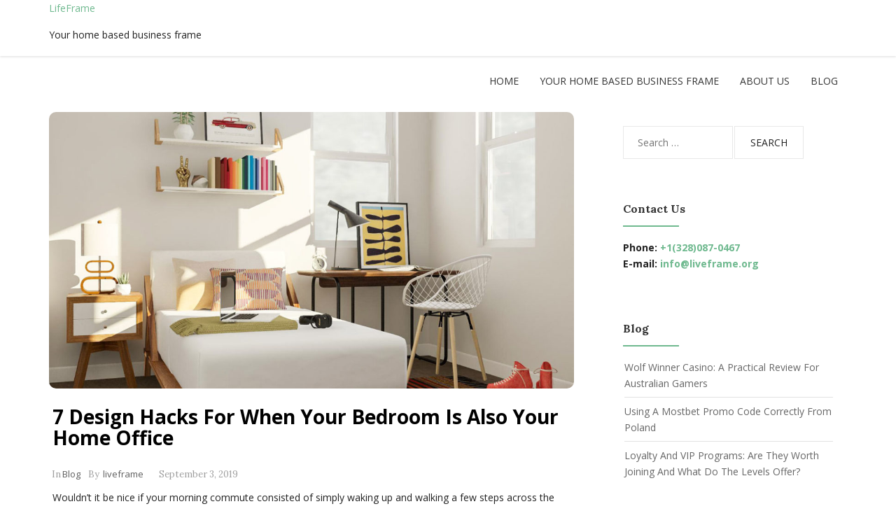

--- FILE ---
content_type: text/html; charset=UTF-8
request_url: https://liveframe.org/7-design-hacks-for-when-your-bedroom-is-also-your-home-office/
body_size: 14480
content:
<!DOCTYPE html>
<html lang="en-US">
<head>
	<meta charset="UTF-8">
	<meta name="viewport" content="width=device-width, initial-scale=1">
	<link rel="profile" href="https://gmpg.org/xfn/11">
	<link rel="pingback" href="https://liveframe.org/xmlrpc.php">

<meta name='robots' content='index, follow, max-image-preview:large, max-snippet:-1, max-video-preview:-1' />

	<!-- This site is optimized with the Yoast SEO plugin v26.8 - https://yoast.com/product/yoast-seo-wordpress/ -->
	<title>7 Design Hacks For When Your Bedroom Is Also Your Home Office - LifeFrame</title>
	<meta name="description" content="Wouldn’t it be nice if your morning commute consisted of simply waking up and walking a few steps across the room? With the work-from-home trend on the" />
	<link rel="canonical" href="https://liveframe.org/7-design-hacks-for-when-your-bedroom-is-also-your-home-office/" />
	<meta property="og:locale" content="en_US" />
	<meta property="og:type" content="article" />
	<meta property="og:title" content="7 Design Hacks For When Your Bedroom Is Also Your Home Office - LifeFrame" />
	<meta property="og:description" content="Wouldn’t it be nice if your morning commute consisted of simply waking up and walking a few steps across the room? With the work-from-home trend on the" />
	<meta property="og:url" content="https://liveframe.org/7-design-hacks-for-when-your-bedroom-is-also-your-home-office/" />
	<meta property="og:site_name" content="LifeFrame" />
	<meta property="article:published_time" content="2019-09-03T13:04:07+00:00" />
	<meta property="article:modified_time" content="2020-02-26T10:49:07+00:00" />
	<meta property="og:image" content="https://liveframe.org/wp-content/uploads/2019/09/21.jpg" />
	<meta property="og:image:width" content="1200" />
	<meta property="og:image:height" content="796" />
	<meta property="og:image:type" content="image/jpeg" />
	<meta name="author" content="liveframe" />
	<meta name="twitter:card" content="summary_large_image" />
	<meta name="twitter:label1" content="Written by" />
	<meta name="twitter:data1" content="liveframe" />
	<meta name="twitter:label2" content="Est. reading time" />
	<meta name="twitter:data2" content="4 minutes" />
	<script type="application/ld+json" class="yoast-schema-graph">{"@context":"https://schema.org","@graph":[{"@type":"Article","@id":"https://liveframe.org/7-design-hacks-for-when-your-bedroom-is-also-your-home-office/#article","isPartOf":{"@id":"https://liveframe.org/7-design-hacks-for-when-your-bedroom-is-also-your-home-office/"},"author":{"name":"liveframe","@id":"https://liveframe.org/#/schema/person/9fe0c58cb728b135b2a669161ab904d3"},"headline":"7 Design Hacks For When Your Bedroom Is Also Your Home Office","datePublished":"2019-09-03T13:04:07+00:00","dateModified":"2020-02-26T10:49:07+00:00","mainEntityOfPage":{"@id":"https://liveframe.org/7-design-hacks-for-when-your-bedroom-is-also-your-home-office/"},"wordCount":805,"commentCount":0,"image":{"@id":"https://liveframe.org/7-design-hacks-for-when-your-bedroom-is-also-your-home-office/#primaryimage"},"thumbnailUrl":"https://liveframe.org/wp-content/uploads/2019/09/21.jpg","articleSection":["Blog"],"inLanguage":"en-US"},{"@type":"WebPage","@id":"https://liveframe.org/7-design-hacks-for-when-your-bedroom-is-also-your-home-office/","url":"https://liveframe.org/7-design-hacks-for-when-your-bedroom-is-also-your-home-office/","name":"7 Design Hacks For When Your Bedroom Is Also Your Home Office - LifeFrame","isPartOf":{"@id":"https://liveframe.org/#website"},"primaryImageOfPage":{"@id":"https://liveframe.org/7-design-hacks-for-when-your-bedroom-is-also-your-home-office/#primaryimage"},"image":{"@id":"https://liveframe.org/7-design-hacks-for-when-your-bedroom-is-also-your-home-office/#primaryimage"},"thumbnailUrl":"https://liveframe.org/wp-content/uploads/2019/09/21.jpg","datePublished":"2019-09-03T13:04:07+00:00","dateModified":"2020-02-26T10:49:07+00:00","author":{"@id":"https://liveframe.org/#/schema/person/9fe0c58cb728b135b2a669161ab904d3"},"description":"Wouldn’t it be nice if your morning commute consisted of simply waking up and walking a few steps across the room? With the work-from-home trend on the","inLanguage":"en-US","potentialAction":[{"@type":"ReadAction","target":["https://liveframe.org/7-design-hacks-for-when-your-bedroom-is-also-your-home-office/"]}]},{"@type":"ImageObject","inLanguage":"en-US","@id":"https://liveframe.org/7-design-hacks-for-when-your-bedroom-is-also-your-home-office/#primaryimage","url":"https://liveframe.org/wp-content/uploads/2019/09/21.jpg","contentUrl":"https://liveframe.org/wp-content/uploads/2019/09/21.jpg","width":1200,"height":796},{"@type":"WebSite","@id":"https://liveframe.org/#website","url":"https://liveframe.org/","name":"LifeFrame","description":"Your home based business frame","potentialAction":[{"@type":"SearchAction","target":{"@type":"EntryPoint","urlTemplate":"https://liveframe.org/?s={search_term_string}"},"query-input":{"@type":"PropertyValueSpecification","valueRequired":true,"valueName":"search_term_string"}}],"inLanguage":"en-US"},{"@type":"Person","@id":"https://liveframe.org/#/schema/person/9fe0c58cb728b135b2a669161ab904d3","name":"liveframe","image":{"@type":"ImageObject","inLanguage":"en-US","@id":"https://liveframe.org/#/schema/person/image/","url":"https://secure.gravatar.com/avatar/fb1dbe5aad4036c0f4a6458a4e8e1192a24927547642fc71788f79b5484258cd?s=96&d=mm&r=g","contentUrl":"https://secure.gravatar.com/avatar/fb1dbe5aad4036c0f4a6458a4e8e1192a24927547642fc71788f79b5484258cd?s=96&d=mm&r=g","caption":"liveframe"},"url":"https://liveframe.org/author/liveframe/"}]}</script>
	<!-- / Yoast SEO plugin. -->


<link rel='dns-prefetch' href='//fonts.googleapis.com' />
<link rel="alternate" type="application/rss+xml" title="LifeFrame &raquo; Feed" href="https://liveframe.org/feed/" />
<link rel="alternate" title="oEmbed (JSON)" type="application/json+oembed" href="https://liveframe.org/wp-json/oembed/1.0/embed?url=https%3A%2F%2Fliveframe.org%2F7-design-hacks-for-when-your-bedroom-is-also-your-home-office%2F" />
<link rel="alternate" title="oEmbed (XML)" type="text/xml+oembed" href="https://liveframe.org/wp-json/oembed/1.0/embed?url=https%3A%2F%2Fliveframe.org%2F7-design-hacks-for-when-your-bedroom-is-also-your-home-office%2F&#038;format=xml" />
<style id='wp-img-auto-sizes-contain-inline-css' type='text/css'>
img:is([sizes=auto i],[sizes^="auto," i]){contain-intrinsic-size:3000px 1500px}
/*# sourceURL=wp-img-auto-sizes-contain-inline-css */
</style>
<style id='wp-emoji-styles-inline-css' type='text/css'>

	img.wp-smiley, img.emoji {
		display: inline !important;
		border: none !important;
		box-shadow: none !important;
		height: 1em !important;
		width: 1em !important;
		margin: 0 0.07em !important;
		vertical-align: -0.1em !important;
		background: none !important;
		padding: 0 !important;
	}
/*# sourceURL=wp-emoji-styles-inline-css */
</style>
<style id='wp-block-library-inline-css' type='text/css'>
:root{--wp-block-synced-color:#7a00df;--wp-block-synced-color--rgb:122,0,223;--wp-bound-block-color:var(--wp-block-synced-color);--wp-editor-canvas-background:#ddd;--wp-admin-theme-color:#007cba;--wp-admin-theme-color--rgb:0,124,186;--wp-admin-theme-color-darker-10:#006ba1;--wp-admin-theme-color-darker-10--rgb:0,107,160.5;--wp-admin-theme-color-darker-20:#005a87;--wp-admin-theme-color-darker-20--rgb:0,90,135;--wp-admin-border-width-focus:2px}@media (min-resolution:192dpi){:root{--wp-admin-border-width-focus:1.5px}}.wp-element-button{cursor:pointer}:root .has-very-light-gray-background-color{background-color:#eee}:root .has-very-dark-gray-background-color{background-color:#313131}:root .has-very-light-gray-color{color:#eee}:root .has-very-dark-gray-color{color:#313131}:root .has-vivid-green-cyan-to-vivid-cyan-blue-gradient-background{background:linear-gradient(135deg,#00d084,#0693e3)}:root .has-purple-crush-gradient-background{background:linear-gradient(135deg,#34e2e4,#4721fb 50%,#ab1dfe)}:root .has-hazy-dawn-gradient-background{background:linear-gradient(135deg,#faaca8,#dad0ec)}:root .has-subdued-olive-gradient-background{background:linear-gradient(135deg,#fafae1,#67a671)}:root .has-atomic-cream-gradient-background{background:linear-gradient(135deg,#fdd79a,#004a59)}:root .has-nightshade-gradient-background{background:linear-gradient(135deg,#330968,#31cdcf)}:root .has-midnight-gradient-background{background:linear-gradient(135deg,#020381,#2874fc)}:root{--wp--preset--font-size--normal:16px;--wp--preset--font-size--huge:42px}.has-regular-font-size{font-size:1em}.has-larger-font-size{font-size:2.625em}.has-normal-font-size{font-size:var(--wp--preset--font-size--normal)}.has-huge-font-size{font-size:var(--wp--preset--font-size--huge)}.has-text-align-center{text-align:center}.has-text-align-left{text-align:left}.has-text-align-right{text-align:right}.has-fit-text{white-space:nowrap!important}#end-resizable-editor-section{display:none}.aligncenter{clear:both}.items-justified-left{justify-content:flex-start}.items-justified-center{justify-content:center}.items-justified-right{justify-content:flex-end}.items-justified-space-between{justify-content:space-between}.screen-reader-text{border:0;clip-path:inset(50%);height:1px;margin:-1px;overflow:hidden;padding:0;position:absolute;width:1px;word-wrap:normal!important}.screen-reader-text:focus{background-color:#ddd;clip-path:none;color:#444;display:block;font-size:1em;height:auto;left:5px;line-height:normal;padding:15px 23px 14px;text-decoration:none;top:5px;width:auto;z-index:100000}html :where(.has-border-color){border-style:solid}html :where([style*=border-top-color]){border-top-style:solid}html :where([style*=border-right-color]){border-right-style:solid}html :where([style*=border-bottom-color]){border-bottom-style:solid}html :where([style*=border-left-color]){border-left-style:solid}html :where([style*=border-width]){border-style:solid}html :where([style*=border-top-width]){border-top-style:solid}html :where([style*=border-right-width]){border-right-style:solid}html :where([style*=border-bottom-width]){border-bottom-style:solid}html :where([style*=border-left-width]){border-left-style:solid}html :where(img[class*=wp-image-]){height:auto;max-width:100%}:where(figure){margin:0 0 1em}html :where(.is-position-sticky){--wp-admin--admin-bar--position-offset:var(--wp-admin--admin-bar--height,0px)}@media screen and (max-width:600px){html :where(.is-position-sticky){--wp-admin--admin-bar--position-offset:0px}}

/*# sourceURL=wp-block-library-inline-css */
</style><style id='wp-block-heading-inline-css' type='text/css'>
h1:where(.wp-block-heading).has-background,h2:where(.wp-block-heading).has-background,h3:where(.wp-block-heading).has-background,h4:where(.wp-block-heading).has-background,h5:where(.wp-block-heading).has-background,h6:where(.wp-block-heading).has-background{padding:1.25em 2.375em}h1.has-text-align-left[style*=writing-mode]:where([style*=vertical-lr]),h1.has-text-align-right[style*=writing-mode]:where([style*=vertical-rl]),h2.has-text-align-left[style*=writing-mode]:where([style*=vertical-lr]),h2.has-text-align-right[style*=writing-mode]:where([style*=vertical-rl]),h3.has-text-align-left[style*=writing-mode]:where([style*=vertical-lr]),h3.has-text-align-right[style*=writing-mode]:where([style*=vertical-rl]),h4.has-text-align-left[style*=writing-mode]:where([style*=vertical-lr]),h4.has-text-align-right[style*=writing-mode]:where([style*=vertical-rl]),h5.has-text-align-left[style*=writing-mode]:where([style*=vertical-lr]),h5.has-text-align-right[style*=writing-mode]:where([style*=vertical-rl]),h6.has-text-align-left[style*=writing-mode]:where([style*=vertical-lr]),h6.has-text-align-right[style*=writing-mode]:where([style*=vertical-rl]){rotate:180deg}
/*# sourceURL=https://liveframe.org/wp-includes/blocks/heading/style.min.css */
</style>
<style id='wp-block-image-inline-css' type='text/css'>
.wp-block-image>a,.wp-block-image>figure>a{display:inline-block}.wp-block-image img{box-sizing:border-box;height:auto;max-width:100%;vertical-align:bottom}@media not (prefers-reduced-motion){.wp-block-image img.hide{visibility:hidden}.wp-block-image img.show{animation:show-content-image .4s}}.wp-block-image[style*=border-radius] img,.wp-block-image[style*=border-radius]>a{border-radius:inherit}.wp-block-image.has-custom-border img{box-sizing:border-box}.wp-block-image.aligncenter{text-align:center}.wp-block-image.alignfull>a,.wp-block-image.alignwide>a{width:100%}.wp-block-image.alignfull img,.wp-block-image.alignwide img{height:auto;width:100%}.wp-block-image .aligncenter,.wp-block-image .alignleft,.wp-block-image .alignright,.wp-block-image.aligncenter,.wp-block-image.alignleft,.wp-block-image.alignright{display:table}.wp-block-image .aligncenter>figcaption,.wp-block-image .alignleft>figcaption,.wp-block-image .alignright>figcaption,.wp-block-image.aligncenter>figcaption,.wp-block-image.alignleft>figcaption,.wp-block-image.alignright>figcaption{caption-side:bottom;display:table-caption}.wp-block-image .alignleft{float:left;margin:.5em 1em .5em 0}.wp-block-image .alignright{float:right;margin:.5em 0 .5em 1em}.wp-block-image .aligncenter{margin-left:auto;margin-right:auto}.wp-block-image :where(figcaption){margin-bottom:1em;margin-top:.5em}.wp-block-image.is-style-circle-mask img{border-radius:9999px}@supports ((-webkit-mask-image:none) or (mask-image:none)) or (-webkit-mask-image:none){.wp-block-image.is-style-circle-mask img{border-radius:0;-webkit-mask-image:url('data:image/svg+xml;utf8,<svg viewBox="0 0 100 100" xmlns="http://www.w3.org/2000/svg"><circle cx="50" cy="50" r="50"/></svg>');mask-image:url('data:image/svg+xml;utf8,<svg viewBox="0 0 100 100" xmlns="http://www.w3.org/2000/svg"><circle cx="50" cy="50" r="50"/></svg>');mask-mode:alpha;-webkit-mask-position:center;mask-position:center;-webkit-mask-repeat:no-repeat;mask-repeat:no-repeat;-webkit-mask-size:contain;mask-size:contain}}:root :where(.wp-block-image.is-style-rounded img,.wp-block-image .is-style-rounded img){border-radius:9999px}.wp-block-image figure{margin:0}.wp-lightbox-container{display:flex;flex-direction:column;position:relative}.wp-lightbox-container img{cursor:zoom-in}.wp-lightbox-container img:hover+button{opacity:1}.wp-lightbox-container button{align-items:center;backdrop-filter:blur(16px) saturate(180%);background-color:#5a5a5a40;border:none;border-radius:4px;cursor:zoom-in;display:flex;height:20px;justify-content:center;opacity:0;padding:0;position:absolute;right:16px;text-align:center;top:16px;width:20px;z-index:100}@media not (prefers-reduced-motion){.wp-lightbox-container button{transition:opacity .2s ease}}.wp-lightbox-container button:focus-visible{outline:3px auto #5a5a5a40;outline:3px auto -webkit-focus-ring-color;outline-offset:3px}.wp-lightbox-container button:hover{cursor:pointer;opacity:1}.wp-lightbox-container button:focus{opacity:1}.wp-lightbox-container button:focus,.wp-lightbox-container button:hover,.wp-lightbox-container button:not(:hover):not(:active):not(.has-background){background-color:#5a5a5a40;border:none}.wp-lightbox-overlay{box-sizing:border-box;cursor:zoom-out;height:100vh;left:0;overflow:hidden;position:fixed;top:0;visibility:hidden;width:100%;z-index:100000}.wp-lightbox-overlay .close-button{align-items:center;cursor:pointer;display:flex;justify-content:center;min-height:40px;min-width:40px;padding:0;position:absolute;right:calc(env(safe-area-inset-right) + 16px);top:calc(env(safe-area-inset-top) + 16px);z-index:5000000}.wp-lightbox-overlay .close-button:focus,.wp-lightbox-overlay .close-button:hover,.wp-lightbox-overlay .close-button:not(:hover):not(:active):not(.has-background){background:none;border:none}.wp-lightbox-overlay .lightbox-image-container{height:var(--wp--lightbox-container-height);left:50%;overflow:hidden;position:absolute;top:50%;transform:translate(-50%,-50%);transform-origin:top left;width:var(--wp--lightbox-container-width);z-index:9999999999}.wp-lightbox-overlay .wp-block-image{align-items:center;box-sizing:border-box;display:flex;height:100%;justify-content:center;margin:0;position:relative;transform-origin:0 0;width:100%;z-index:3000000}.wp-lightbox-overlay .wp-block-image img{height:var(--wp--lightbox-image-height);min-height:var(--wp--lightbox-image-height);min-width:var(--wp--lightbox-image-width);width:var(--wp--lightbox-image-width)}.wp-lightbox-overlay .wp-block-image figcaption{display:none}.wp-lightbox-overlay button{background:none;border:none}.wp-lightbox-overlay .scrim{background-color:#fff;height:100%;opacity:.9;position:absolute;width:100%;z-index:2000000}.wp-lightbox-overlay.active{visibility:visible}@media not (prefers-reduced-motion){.wp-lightbox-overlay.active{animation:turn-on-visibility .25s both}.wp-lightbox-overlay.active img{animation:turn-on-visibility .35s both}.wp-lightbox-overlay.show-closing-animation:not(.active){animation:turn-off-visibility .35s both}.wp-lightbox-overlay.show-closing-animation:not(.active) img{animation:turn-off-visibility .25s both}.wp-lightbox-overlay.zoom.active{animation:none;opacity:1;visibility:visible}.wp-lightbox-overlay.zoom.active .lightbox-image-container{animation:lightbox-zoom-in .4s}.wp-lightbox-overlay.zoom.active .lightbox-image-container img{animation:none}.wp-lightbox-overlay.zoom.active .scrim{animation:turn-on-visibility .4s forwards}.wp-lightbox-overlay.zoom.show-closing-animation:not(.active){animation:none}.wp-lightbox-overlay.zoom.show-closing-animation:not(.active) .lightbox-image-container{animation:lightbox-zoom-out .4s}.wp-lightbox-overlay.zoom.show-closing-animation:not(.active) .lightbox-image-container img{animation:none}.wp-lightbox-overlay.zoom.show-closing-animation:not(.active) .scrim{animation:turn-off-visibility .4s forwards}}@keyframes show-content-image{0%{visibility:hidden}99%{visibility:hidden}to{visibility:visible}}@keyframes turn-on-visibility{0%{opacity:0}to{opacity:1}}@keyframes turn-off-visibility{0%{opacity:1;visibility:visible}99%{opacity:0;visibility:visible}to{opacity:0;visibility:hidden}}@keyframes lightbox-zoom-in{0%{transform:translate(calc((-100vw + var(--wp--lightbox-scrollbar-width))/2 + var(--wp--lightbox-initial-left-position)),calc(-50vh + var(--wp--lightbox-initial-top-position))) scale(var(--wp--lightbox-scale))}to{transform:translate(-50%,-50%) scale(1)}}@keyframes lightbox-zoom-out{0%{transform:translate(-50%,-50%) scale(1);visibility:visible}99%{visibility:visible}to{transform:translate(calc((-100vw + var(--wp--lightbox-scrollbar-width))/2 + var(--wp--lightbox-initial-left-position)),calc(-50vh + var(--wp--lightbox-initial-top-position))) scale(var(--wp--lightbox-scale));visibility:hidden}}
/*# sourceURL=https://liveframe.org/wp-includes/blocks/image/style.min.css */
</style>
<style id='wp-block-paragraph-inline-css' type='text/css'>
.is-small-text{font-size:.875em}.is-regular-text{font-size:1em}.is-large-text{font-size:2.25em}.is-larger-text{font-size:3em}.has-drop-cap:not(:focus):first-letter{float:left;font-size:8.4em;font-style:normal;font-weight:100;line-height:.68;margin:.05em .1em 0 0;text-transform:uppercase}body.rtl .has-drop-cap:not(:focus):first-letter{float:none;margin-left:.1em}p.has-drop-cap.has-background{overflow:hidden}:root :where(p.has-background){padding:1.25em 2.375em}:where(p.has-text-color:not(.has-link-color)) a{color:inherit}p.has-text-align-left[style*="writing-mode:vertical-lr"],p.has-text-align-right[style*="writing-mode:vertical-rl"]{rotate:180deg}
/*# sourceURL=https://liveframe.org/wp-includes/blocks/paragraph/style.min.css */
</style>
<style id='global-styles-inline-css' type='text/css'>
:root{--wp--preset--aspect-ratio--square: 1;--wp--preset--aspect-ratio--4-3: 4/3;--wp--preset--aspect-ratio--3-4: 3/4;--wp--preset--aspect-ratio--3-2: 3/2;--wp--preset--aspect-ratio--2-3: 2/3;--wp--preset--aspect-ratio--16-9: 16/9;--wp--preset--aspect-ratio--9-16: 9/16;--wp--preset--color--black: #000000;--wp--preset--color--cyan-bluish-gray: #abb8c3;--wp--preset--color--white: #ffffff;--wp--preset--color--pale-pink: #f78da7;--wp--preset--color--vivid-red: #cf2e2e;--wp--preset--color--luminous-vivid-orange: #ff6900;--wp--preset--color--luminous-vivid-amber: #fcb900;--wp--preset--color--light-green-cyan: #7bdcb5;--wp--preset--color--vivid-green-cyan: #00d084;--wp--preset--color--pale-cyan-blue: #8ed1fc;--wp--preset--color--vivid-cyan-blue: #0693e3;--wp--preset--color--vivid-purple: #9b51e0;--wp--preset--gradient--vivid-cyan-blue-to-vivid-purple: linear-gradient(135deg,rgb(6,147,227) 0%,rgb(155,81,224) 100%);--wp--preset--gradient--light-green-cyan-to-vivid-green-cyan: linear-gradient(135deg,rgb(122,220,180) 0%,rgb(0,208,130) 100%);--wp--preset--gradient--luminous-vivid-amber-to-luminous-vivid-orange: linear-gradient(135deg,rgb(252,185,0) 0%,rgb(255,105,0) 100%);--wp--preset--gradient--luminous-vivid-orange-to-vivid-red: linear-gradient(135deg,rgb(255,105,0) 0%,rgb(207,46,46) 100%);--wp--preset--gradient--very-light-gray-to-cyan-bluish-gray: linear-gradient(135deg,rgb(238,238,238) 0%,rgb(169,184,195) 100%);--wp--preset--gradient--cool-to-warm-spectrum: linear-gradient(135deg,rgb(74,234,220) 0%,rgb(151,120,209) 20%,rgb(207,42,186) 40%,rgb(238,44,130) 60%,rgb(251,105,98) 80%,rgb(254,248,76) 100%);--wp--preset--gradient--blush-light-purple: linear-gradient(135deg,rgb(255,206,236) 0%,rgb(152,150,240) 100%);--wp--preset--gradient--blush-bordeaux: linear-gradient(135deg,rgb(254,205,165) 0%,rgb(254,45,45) 50%,rgb(107,0,62) 100%);--wp--preset--gradient--luminous-dusk: linear-gradient(135deg,rgb(255,203,112) 0%,rgb(199,81,192) 50%,rgb(65,88,208) 100%);--wp--preset--gradient--pale-ocean: linear-gradient(135deg,rgb(255,245,203) 0%,rgb(182,227,212) 50%,rgb(51,167,181) 100%);--wp--preset--gradient--electric-grass: linear-gradient(135deg,rgb(202,248,128) 0%,rgb(113,206,126) 100%);--wp--preset--gradient--midnight: linear-gradient(135deg,rgb(2,3,129) 0%,rgb(40,116,252) 100%);--wp--preset--font-size--small: 13px;--wp--preset--font-size--medium: 20px;--wp--preset--font-size--large: 36px;--wp--preset--font-size--x-large: 42px;--wp--preset--spacing--20: 0.44rem;--wp--preset--spacing--30: 0.67rem;--wp--preset--spacing--40: 1rem;--wp--preset--spacing--50: 1.5rem;--wp--preset--spacing--60: 2.25rem;--wp--preset--spacing--70: 3.38rem;--wp--preset--spacing--80: 5.06rem;--wp--preset--shadow--natural: 6px 6px 9px rgba(0, 0, 0, 0.2);--wp--preset--shadow--deep: 12px 12px 50px rgba(0, 0, 0, 0.4);--wp--preset--shadow--sharp: 6px 6px 0px rgba(0, 0, 0, 0.2);--wp--preset--shadow--outlined: 6px 6px 0px -3px rgb(255, 255, 255), 6px 6px rgb(0, 0, 0);--wp--preset--shadow--crisp: 6px 6px 0px rgb(0, 0, 0);}:where(.is-layout-flex){gap: 0.5em;}:where(.is-layout-grid){gap: 0.5em;}body .is-layout-flex{display: flex;}.is-layout-flex{flex-wrap: wrap;align-items: center;}.is-layout-flex > :is(*, div){margin: 0;}body .is-layout-grid{display: grid;}.is-layout-grid > :is(*, div){margin: 0;}:where(.wp-block-columns.is-layout-flex){gap: 2em;}:where(.wp-block-columns.is-layout-grid){gap: 2em;}:where(.wp-block-post-template.is-layout-flex){gap: 1.25em;}:where(.wp-block-post-template.is-layout-grid){gap: 1.25em;}.has-black-color{color: var(--wp--preset--color--black) !important;}.has-cyan-bluish-gray-color{color: var(--wp--preset--color--cyan-bluish-gray) !important;}.has-white-color{color: var(--wp--preset--color--white) !important;}.has-pale-pink-color{color: var(--wp--preset--color--pale-pink) !important;}.has-vivid-red-color{color: var(--wp--preset--color--vivid-red) !important;}.has-luminous-vivid-orange-color{color: var(--wp--preset--color--luminous-vivid-orange) !important;}.has-luminous-vivid-amber-color{color: var(--wp--preset--color--luminous-vivid-amber) !important;}.has-light-green-cyan-color{color: var(--wp--preset--color--light-green-cyan) !important;}.has-vivid-green-cyan-color{color: var(--wp--preset--color--vivid-green-cyan) !important;}.has-pale-cyan-blue-color{color: var(--wp--preset--color--pale-cyan-blue) !important;}.has-vivid-cyan-blue-color{color: var(--wp--preset--color--vivid-cyan-blue) !important;}.has-vivid-purple-color{color: var(--wp--preset--color--vivid-purple) !important;}.has-black-background-color{background-color: var(--wp--preset--color--black) !important;}.has-cyan-bluish-gray-background-color{background-color: var(--wp--preset--color--cyan-bluish-gray) !important;}.has-white-background-color{background-color: var(--wp--preset--color--white) !important;}.has-pale-pink-background-color{background-color: var(--wp--preset--color--pale-pink) !important;}.has-vivid-red-background-color{background-color: var(--wp--preset--color--vivid-red) !important;}.has-luminous-vivid-orange-background-color{background-color: var(--wp--preset--color--luminous-vivid-orange) !important;}.has-luminous-vivid-amber-background-color{background-color: var(--wp--preset--color--luminous-vivid-amber) !important;}.has-light-green-cyan-background-color{background-color: var(--wp--preset--color--light-green-cyan) !important;}.has-vivid-green-cyan-background-color{background-color: var(--wp--preset--color--vivid-green-cyan) !important;}.has-pale-cyan-blue-background-color{background-color: var(--wp--preset--color--pale-cyan-blue) !important;}.has-vivid-cyan-blue-background-color{background-color: var(--wp--preset--color--vivid-cyan-blue) !important;}.has-vivid-purple-background-color{background-color: var(--wp--preset--color--vivid-purple) !important;}.has-black-border-color{border-color: var(--wp--preset--color--black) !important;}.has-cyan-bluish-gray-border-color{border-color: var(--wp--preset--color--cyan-bluish-gray) !important;}.has-white-border-color{border-color: var(--wp--preset--color--white) !important;}.has-pale-pink-border-color{border-color: var(--wp--preset--color--pale-pink) !important;}.has-vivid-red-border-color{border-color: var(--wp--preset--color--vivid-red) !important;}.has-luminous-vivid-orange-border-color{border-color: var(--wp--preset--color--luminous-vivid-orange) !important;}.has-luminous-vivid-amber-border-color{border-color: var(--wp--preset--color--luminous-vivid-amber) !important;}.has-light-green-cyan-border-color{border-color: var(--wp--preset--color--light-green-cyan) !important;}.has-vivid-green-cyan-border-color{border-color: var(--wp--preset--color--vivid-green-cyan) !important;}.has-pale-cyan-blue-border-color{border-color: var(--wp--preset--color--pale-cyan-blue) !important;}.has-vivid-cyan-blue-border-color{border-color: var(--wp--preset--color--vivid-cyan-blue) !important;}.has-vivid-purple-border-color{border-color: var(--wp--preset--color--vivid-purple) !important;}.has-vivid-cyan-blue-to-vivid-purple-gradient-background{background: var(--wp--preset--gradient--vivid-cyan-blue-to-vivid-purple) !important;}.has-light-green-cyan-to-vivid-green-cyan-gradient-background{background: var(--wp--preset--gradient--light-green-cyan-to-vivid-green-cyan) !important;}.has-luminous-vivid-amber-to-luminous-vivid-orange-gradient-background{background: var(--wp--preset--gradient--luminous-vivid-amber-to-luminous-vivid-orange) !important;}.has-luminous-vivid-orange-to-vivid-red-gradient-background{background: var(--wp--preset--gradient--luminous-vivid-orange-to-vivid-red) !important;}.has-very-light-gray-to-cyan-bluish-gray-gradient-background{background: var(--wp--preset--gradient--very-light-gray-to-cyan-bluish-gray) !important;}.has-cool-to-warm-spectrum-gradient-background{background: var(--wp--preset--gradient--cool-to-warm-spectrum) !important;}.has-blush-light-purple-gradient-background{background: var(--wp--preset--gradient--blush-light-purple) !important;}.has-blush-bordeaux-gradient-background{background: var(--wp--preset--gradient--blush-bordeaux) !important;}.has-luminous-dusk-gradient-background{background: var(--wp--preset--gradient--luminous-dusk) !important;}.has-pale-ocean-gradient-background{background: var(--wp--preset--gradient--pale-ocean) !important;}.has-electric-grass-gradient-background{background: var(--wp--preset--gradient--electric-grass) !important;}.has-midnight-gradient-background{background: var(--wp--preset--gradient--midnight) !important;}.has-small-font-size{font-size: var(--wp--preset--font-size--small) !important;}.has-medium-font-size{font-size: var(--wp--preset--font-size--medium) !important;}.has-large-font-size{font-size: var(--wp--preset--font-size--large) !important;}.has-x-large-font-size{font-size: var(--wp--preset--font-size--x-large) !important;}
/*# sourceURL=global-styles-inline-css */
</style>

<style id='classic-theme-styles-inline-css' type='text/css'>
/*! This file is auto-generated */
.wp-block-button__link{color:#fff;background-color:#32373c;border-radius:9999px;box-shadow:none;text-decoration:none;padding:calc(.667em + 2px) calc(1.333em + 2px);font-size:1.125em}.wp-block-file__button{background:#32373c;color:#fff;text-decoration:none}
/*# sourceURL=/wp-includes/css/classic-themes.min.css */
</style>
<link rel='stylesheet' id='widgetopts-styles-css' href='https://liveframe.org/wp-content/plugins/widget-options/assets/css/widget-options.css?ver=4.1.3' type='text/css' media='all' />
<link rel='stylesheet' id='bootstrap-css-css' href='https://liveframe.org/wp-content/themes/liana/assets/css/bootstrap.css?ver=3.3.6' type='text/css' media='all' />
<link rel='stylesheet' id='font-awesome-css-css' href='https://liveframe.org/wp-content/themes/liana/assets/css/font-awesome.css?ver=4.4.0' type='text/css' media='all' />
<link rel='stylesheet' id='slicknav-css-css' href='https://liveframe.org/wp-content/themes/liana/assets/css/slicknav.css' type='text/css' media='all' />
<link rel='stylesheet' id='liana-stylesheet-css' href='https://liveframe.org/wp-content/themes/liana/style.css?ver=6.9' type='text/css' media='all' />
<link rel='stylesheet' id='liana-responsive-css' href='https://liveframe.org/wp-content/themes/liana/assets/css/responsive.css' type='text/css' media='all' />
<link rel='stylesheet' id='liana-font-open-sans-css' href='//fonts.googleapis.com/css?family=Open+Sans:400,300,700,600' type='text/css' media='all' />
<link rel='stylesheet' id='liana-font-poppins-css' href='//fonts.googleapis.com/css?family=Lora:400,700' type='text/css' media='all' />
<script type="text/javascript" src="https://liveframe.org/wp-includes/js/jquery/jquery.min.js?ver=3.7.1" id="jquery-core-js"></script>
<script type="text/javascript" src="https://liveframe.org/wp-includes/js/jquery/jquery-migrate.min.js?ver=3.4.1" id="jquery-migrate-js"></script>
<link rel="https://api.w.org/" href="https://liveframe.org/wp-json/" /><link rel="alternate" title="JSON" type="application/json" href="https://liveframe.org/wp-json/wp/v2/posts/213" /><link rel="EditURI" type="application/rsd+xml" title="RSD" href="https://liveframe.org/xmlrpc.php?rsd" />
<meta name="generator" content="WordPress 6.9" />
<link rel='shortlink' href='https://liveframe.org/?p=213' />

	<style>
		button:hover,
		input[type="button"]:hover,
		input[type="reset"]:hover,
		input[type="submit"]:hover,
		button:focus,
		input[type="button"]:focus,
		input[type="reset"]:focus,
		input[type="submit"]:focus,
		button:active,
		input[type="button"]:active,
		input[type="reset"]:active,
		input[type="submit"]:active,
		.user-profile ul.author-social-profile li a:hover,
		#respond input:focus[type="text"], 
		#respond input:focus[type="email"], 
		#respond input:focus[type="url"],
		#respond textarea:focus,
		#comments .comment-reply a:hover,
		.widget .social-link ul li a:hover,
		.next-previous-posts .previous-posts h2 a:hover,
		.next-previous-posts .next-posts h2 a:hover,
		a:hover.more-link,
		.post-social-button ul li a:hover,
		input:focus[type="text"],
		input:focus[type="email"],
		textarea:focus,
		.tagcloud a:hover,
		.sticky,
		

		.liana-blog-btn:hover{
			background-color: 		}
		.page-links a:hover
		{
			border-color: ;
		}

		.nav-previous a:hover, .nav-next a:hover{
			color: ;
		}

		.social-share a:hover{
			background-color: ;
		}

		.footer-social-icons a:hover{
			background-color: ;
		}

		.widget-title:after{
			background-color: ;
		}

		.comment-form p > input[type="submit"]:hover{
			background-color: ;
		}

		button:hover,
		input[type="button"]:hover,
		input[type="reset"]:hover,
		input[type="submit"]:hover,
		.user-profile ul.author-social-profile li a:hover,
		#comments .comment-reply a:hover,
		#blog-gallery-slider .carousel-control.left,
		#blog-gallery-slider .carousel-control.right,
		ul.menu ul a:hover,
		.menu ul ul a:hover,
		ul.cat-menu ul a:hover,
		.cat-menu ul ul a:hover,
		.tagcloud a:hover,
		.widget .social-link ul li a:hover,
		.next-previous-posts .previous-posts h2 a:hover,
		.next-previous-posts .next-posts h2 a:hover,
		.pagination li a:focus, 
		.pagination li a:hover, 
		.pagination li span:focus, 
		.pagination li span.current, 
		.pagination li span:hover,
		a:hover.more-link,
		.post-social-button ul li a:hover,
		.scroll-up a,
		.scroll-up a:hover,
		.scroll-up a:active,
		.footer-social a:hover,
		.owl-theme .owl-controls .owl-page.active span, 
		.owl-theme .owl-controls.clickable .owl-page:hover span,
		#instafeed .owl-controls .owl-buttons div,
		button.mfp-arrow,
		.next-previous-post a:hover,
		.page-links a:hover {
			background-color: ;
		}

		
		.user-profile .profile-heading h3 a:hover,
		#comments .comment-author a:hover, 
		#respond .logged-in-as a:hover,
		.menu li.current-menu-item a, .menu li.current_page_item a, .menu li a:hover,
		.top-social a:hover,
		.top-search a:hover,
		#post-carousel .item .post-title ul li a,
		#post-carousel .item .post-title ul li a:hover,
		.cat-menu li.current-menu-item a, .cat-menu li.current_page_item a, .cat-menu li a:hover,
		.widget li a:hover,
		#wp-calendar tfoot a,
		.widget .latest-posts .entry-title a:hover,
		.entry-meta a:hover,
		article header.entry-header h1.entry-title a:hover,
		.copy-right-text a:hover,
		.single-related-posts header h3 a:hover{
			color: ;
		}

		a{
			color: ;
		}

		a:hover,
		.top-search a.sactive{
			color: ;
		}


	</style>
<link rel="icon" href="https://liveframe.org/wp-content/uploads/2019/05/cropped-1_ATVm5uCixG7ntr40XlQbrg-32x32.jpeg" sizes="32x32" />
<link rel="icon" href="https://liveframe.org/wp-content/uploads/2019/05/cropped-1_ATVm5uCixG7ntr40XlQbrg-192x192.jpeg" sizes="192x192" />
<link rel="apple-touch-icon" href="https://liveframe.org/wp-content/uploads/2019/05/cropped-1_ATVm5uCixG7ntr40XlQbrg-180x180.jpeg" />
<meta name="msapplication-TileImage" content="https://liveframe.org/wp-content/uploads/2019/05/cropped-1_ATVm5uCixG7ntr40XlQbrg-270x270.jpeg" />
</head>

<body class="wp-singular post-template-default single single-post postid-213 single-format-standard wp-theme-liana">

<!-- /Preloader -->

<header id="header">
	<div class="container">

		<div class="site-branding">
							<p class="site-title"><a href="https://liveframe.org/" rel="home">LifeFrame</a></p>
								<p class="site-description">Your home based business frame</p>
					</div><!-- .site-branding -->

		<div id="navigation-wrapper" class="pull-right">
			<ul id="menu-menu" class="menu"><li id="menu-item-49" class="menu-item menu-item-type-custom menu-item-object-custom menu-item-home menu-item-49"><a href="https://liveframe.org">Home</a></li>
<li id="menu-item-51" class="menu-item menu-item-type-taxonomy menu-item-object-category menu-item-51"><a href="https://liveframe.org/category/your-home-based-business-frame/">Your Home Based Business Frame</a></li>
<li id="menu-item-50" class="menu-item menu-item-type-post_type menu-item-object-page menu-item-50"><a href="https://liveframe.org/about-us/">About Us</a></li>
<li id="menu-item-172" class="menu-item menu-item-type-taxonomy menu-item-object-category current-post-ancestor current-menu-parent current-post-parent menu-item-172"><a href="https://liveframe.org/category/blog/">Blog</a></li>
</ul>		</div>
		<div class="menu-mobile"></div>
	</div>
</header>




<div class="st-content">
    <div class="container">
        <div class="row">

                <div class="
                                    col-md-8
                                ">
                <div id="primary" class="content-area">
                    <main id="main" class="site-main" role="main">

                        
                                
<article id="post-213" class="post-213 post type-post status-publish format-standard has-post-thumbnail hentry category-blog">

        <div class="thumbnails">
        <a href="https://liveframe.org/7-design-hacks-for-when-your-bedroom-is-also-your-home-office/" title="7 Design Hacks For When Your Bedroom Is Also Your Home Office"><img width="1140" height="600" src="https://liveframe.org/wp-content/uploads/2019/09/21-1140x600.jpg" class="post-thumbnail img-responsive wp-post-image" alt="" decoding="async" fetchpriority="high" /></a>
    </div>


<div class="padding-content liana-blog">
    <header class="entry-header">
        <h1 class="entry-title">7 Design Hacks For When Your Bedroom Is Also Your Home Office</h1>    </header> <!--/.entry-header -->

    <div class="entry-meta">
                    <ul class="list-inline">
                                                <li>
                        <span class="posted-in">
                            In<a href="https://liveframe.org/category/blog/" rel="category tag">Blog</a>                        </span>
                    </li>
                
                            <li>
                    <span class="author vcard">
                        By <a class="url fn n" href="https://liveframe.org/author/liveframe/">liveframe</a>                    </span>
                </li>

                <li></li>
            
			                <li>
                    <span class="posted-on">September 3, 2019</span>
                </li>

                <li></li>
            
           
                        


            </ul>
           

            </div><!-- .entry-meta -->
    

    
<p>Wouldn’t it be nice if your morning commute consisted of simply waking up and walking a few steps across the room? With the work-from-home trend on the rise, that dream is becoming a reality for many people! </p>



<span id="more-213"></span>



<p>And whether you’re working full-time from home, need a place to study, or just want a dedicated space that isn’t your sofa to answer emails,&nbsp;a home office&nbsp;is a great solution to limit distractions and get your brain into work-mode.</p>



<p>Unfortunately, not everyone has an extra room they can dedicate to a home office. But, with a little creativity, you can create an office space in your bedroom! Surprising as that may sound, your bedroom can be that peaceful spot you need, away from the distractions of the main living area. Ready to get to work? Here are 7 ways to create a bedroom that also doubles as a comfortable and stylish office.</p>



<h2 class="wp-block-heading">Master Bedroom Office Design</h2>



<p>If you have a spacious master bedroom, consider incorporating a full desk set-up for your workday. You can make use of an open wall or, even better, a wall with windows because who doesn’t love working with a view?</p>



<figure class="wp-block-embed-youtube aligncenter wp-block-embed is-type-video is-provider-youtube wp-embed-aspect-16-9 wp-has-aspect-ratio"><div class="wp-block-embed__wrapper">
<iframe title="7 Items That Will Make Your Bedroom Cooler!" width="640" height="360" src="https://www.youtube.com/embed/WqCbKH_X0W0?feature=oembed" frameborder="0" allow="accelerometer; autoplay; clipboard-write; encrypted-media; gyroscope; picture-in-picture; web-share" referrerpolicy="strict-origin-when-cross-origin" allowfullscreen></iframe>
</div></figure>



<p>But don’t let your workspace cramp your bedroom style. Make sure you have enough space to walk around and pick furniture that won’t be an eyesore. Look for a chair that tucks under the desk to create more space when you’re not working. And a desk with plenty of storage to tuck away supplies will help you strike the perfect work-life balance, visually.</p>



<h2 class="wp-block-heading">Small Bedroom With a Desk Space</h2>



<p>If you’ve got only a small bedroom to work with, try swapping out your nightstand for a desk. This gives you all the functionality of both a desk and nightstand in one and it also means you have one less furniture piece to purchase! If you go for this set-up, be sure to place your reading lamp on the inside edge of the desk to keep it accessible for both working and reading in bed.</p>



<h2 class="wp-block-heading">Home Office With a Sofa Bed</h2>



<p>Guest rooms are great, but they can feel like a waste of space the other 350 days of the year when you don’t have visitors. If this sounds familiar, make your guest room work year-round as your home office!</p>



<p>You can either go the route of a full-sized bed with a desk set-up, or – if you plan to use this office on the regular – try designing a space with a sofa bed to create a fully-functional office that can quickly convert to a guest room when needed.</p>



<div class="wp-block-image"><figure class="aligncenter is-resized"><img decoding="async" src="https://liveframe.org/wp-content/uploads/2019/09/22-1024x605.jpg" alt="" class="wp-image-214" width="542" height="319" srcset="https://liveframe.org/wp-content/uploads/2019/09/22-1024x605.jpg 1024w, https://liveframe.org/wp-content/uploads/2019/09/22-300x177.jpg 300w, https://liveframe.org/wp-content/uploads/2019/09/22-768x454.jpg 768w, https://liveframe.org/wp-content/uploads/2019/09/22.jpg 1200w" sizes="(max-width: 542px) 100vw, 542px" /></figure></div>



<h2 class="wp-block-heading">Office With a Daybed</h2>



<p>If you have a room that’s super tight on space, consider an office with a daybed. Without a full-size bed, you can incorporate a larger desk, a bookshelf, and a comfortable chair without feeling too cramped. The daybed has a smaller footprint and offers a place to relax during working hours and the flexibility of a sleeping space for the occasional couch-surfing guest.</p>



<h2 class="wp-block-heading">Bookcase With a Desk</h2>



<p>If you think you absolutely don’t have room for a workspace, think again! This design sneaks an office space into even&nbsp;the smallest bedrooms or living rooms, and it can even fit into an&nbsp;entryway&nbsp;or pass-through space. What is this magical solution? A wall-mounted bookcase!</p>



<p>Many bookcase models come with an option that features a desk in place of lower shelves. This makes for a handy workspace that won’t take up extra floor space. This is also a great way to combine functional storage with a workspace. Now all you need it to find a comfortable chair (or steal one from your dining room table) and voila! Your very own home office.</p>



<h2 class="wp-block-heading">Workstation in a Kid’s Room</h2>



<p>Kids rooms can quickly get cluttered up with all kinds of stuff – but there’s no arguing that your budding scholar needs a proper workspace, too! If your kiddo doesn’t need a huge desk, you can try tucking a simple and sleek option into the corner. Even take a cue from small spaces and make it double as a nightstand. This way, they have a designated place to tackle homework or get creative with some arts and crafts.</p>



<h2 class="wp-block-heading">Desk Under a Loft Bed</h2>



<p>Got a teenager who wants their space to feel grown-up and trendy? This cool, loft bedroom office design might do the trick. The empty space below the top bunk is the perfect spot for a cozy desk set-up that will also save floor space. This is also a great way to extend the life of the bunk bed you just bought a few years ago!</p>


</div>



    <br>
    <div class="entry-tags text-left"></div>
 

</article><!-- #post-## -->


                                                                    <div class="padding-content white-color author-name">
                                        <div class="user-profile media">
    <div class="pull-left author-avater">
        <img alt='' src='https://secure.gravatar.com/avatar/fb1dbe5aad4036c0f4a6458a4e8e1192a24927547642fc71788f79b5484258cd?s=110&#038;d=mm&#038;r=g' srcset='https://secure.gravatar.com/avatar/fb1dbe5aad4036c0f4a6458a4e8e1192a24927547642fc71788f79b5484258cd?s=220&#038;d=mm&#038;r=g 2x' class='avatar avatar-110 photo' height='110' width='110' loading='lazy' decoding='async'/>    </div>
    <div class="media-body">
        <div class="profile-heading">
            <h3><a href="https://liveframe.org/author/liveframe/" title="Posts by liveframe" rel="author">liveframe</a></h3>
        </div>
        <div class="website-link"></div>
        <div class="author-description">
                    </div>

            
    </div>
</div><!-- .user-profile -->                                    </div>
                                
                                                                    <div class="white-color liana-nav post-nav-area">
                                                    
            <nav class="next-previous-post clearfix media" role="navigation">
                <div class="row">
                    <!-- Previous Post -->
                    <div class="previous-post col-sm-6 pull-left">
                        <div class="nav-previous"><i class="fa fa-angle-double-left"></i> <a href="https://liveframe.org/living-room-ideas-15-easy-ways-to-refresh-your-living-room/" rel="prev">Living Room Ideas: 15 Easy Ways To Refresh Your Living Room</a></div>                    </div>

                    <!-- Next Post -->
                    <div class="next-post col-sm-6 pull-right text-right">
                        <div class="nav-next"><a href="https://liveframe.org/how-to-decide-if-moving-is-right-for-you/" rel="next">How to decide if moving is right for you</a> <i class="fa fa-angle-double-right"></i></div>                    </div>
                </div>
            </nav><!-- .navigation -->
            
                                                
                                    </div>
                                

                                    

                            
                                            </main> <!-- /.site-main -->
                </div>  <!-- /.content-area -->
            </div> <!-- /col -->

            <!-- Blogsidebar -->
            
            <div class="col-md-4">
            <div class="primary-sidebar widget-area" role="complementary">
                <aside id="search-2" class="widget widget_search"><form role="search" method="get" class="search-form" action="https://liveframe.org/">
				<label>
					<span class="screen-reader-text">Search for:</span>
					<input type="search" class="search-field" placeholder="Search &hellip;" value="" name="s" />
				</label>
				<input type="submit" class="search-submit" value="Search" />
			</form></aside><aside id="text-5" class="widget widget_text"><h1 class="widget-title">Contact us</h1>			<div class="textwidget"><p><strong>Phone: <a href="tel:+1(328)087-0467+">+1(328)087-0467</a><br />
E-mail: <a href="/cdn-cgi/l/email-protection#771e191118371b1e01121105161a1259180510"><span class="__cf_email__" data-cfemail="fb92959d94bb97928d9e9d899a969ed594899c">[email&#160;protected]</span></a></strong></p>
</div>
		</aside>
		<aside id="recent-posts-2" class="widget widget_recent_entries">
		<h1 class="widget-title">Blog</h1>
		<ul>
											<li>
					<a href="https://liveframe.org/wolf-winner-casino-a-practical-review-for-australian-gamers/">Wolf Winner Casino: A Practical Review for Australian Gamers</a>
									</li>
											<li>
					<a href="https://liveframe.org/using-a-mostbet-promo-code-correctly-from-poland/">Using a Mostbet Promo Code Correctly From Poland</a>
									</li>
											<li>
					<a href="https://liveframe.org/loyalty-and-vip-programs-are-they-worth-joining-and-what-do-the-levels-offer/">Loyalty and VIP Programs: Are They Worth Joining and What Do the Levels Offer?</a>
									</li>
					</ul>

		</aside>            </div>
        </div>
    
        </div> <!-- /.row -->
    </div> <!-- /.container -->
</div>

<footer id="footer">
	<div class="container">
		<div class="row">
			<div class="footer-top"><aside id="nav_menu-5" class="widget col-md-3 footer-widget widget_nav_menu"><h1 class="widget-title">Menu</h1><div class="menu-menu-container"><ul id="menu-menu-1" class="menu"><li class="menu-item menu-item-type-custom menu-item-object-custom menu-item-home menu-item-49"><a href="https://liveframe.org">Home</a></li>
<li class="menu-item menu-item-type-taxonomy menu-item-object-category menu-item-51"><a href="https://liveframe.org/category/your-home-based-business-frame/">Your Home Based Business Frame</a></li>
<li class="menu-item menu-item-type-post_type menu-item-object-page menu-item-50"><a href="https://liveframe.org/about-us/">About Us</a></li>
<li class="menu-item menu-item-type-taxonomy menu-item-object-category current-post-ancestor current-menu-parent current-post-parent menu-item-172"><a href="https://liveframe.org/category/blog/">Blog</a></li>
</ul></div></aside><aside id="media_image-3" class="widget col-md-3 footer-widget widget_media_image"><a href="https://liveframe.org/certificates"><img width="300" height="300" src="https://liveframe.org/wp-content/uploads/2019/05/Warranty_Ribbon-512-300x300.png" class="image wp-image-64  attachment-medium size-medium" alt="" style="max-width: 100%; height: auto;" decoding="async" loading="lazy" srcset="https://liveframe.org/wp-content/uploads/2019/05/Warranty_Ribbon-512-300x300.png 300w, https://liveframe.org/wp-content/uploads/2019/05/Warranty_Ribbon-512-150x150.png 150w, https://liveframe.org/wp-content/uploads/2019/05/Warranty_Ribbon-512-60x60.png 60w, https://liveframe.org/wp-content/uploads/2019/05/Warranty_Ribbon-512.png 512w" sizes="auto, (max-width: 300px) 100vw, 300px" /></a></aside></div>
		</div>
	</div>

    <div class="container">
     <div class="row">
	  <div class="col-md-12">
	  	<div class="footer-bottom">
		 <div class="col-md-6 copy-right-text text-left">
					<p>LIFEFRAME 2014-2019 ALL RIGHTS RESERVED</p>
		
         </div>
         <div class="col-md-6 text-right liana-social">
		                        <div class="footer-social-icons">
                                                                                                                                                                                                                                                                                                                                                                                                       </div> 
                        </div>
                                        </div>
				</div>
				</div>
          </div><!-- /footer-bottom contanier -->

</footer><!-- /#Footer -->

    <div class="scroll-up">
        <a href="#"><i class="fa fa-angle-up"></i></a>
    </div>
<!-- Scroll Up -->

<script data-cfasync="false" src="/cdn-cgi/scripts/5c5dd728/cloudflare-static/email-decode.min.js"></script><script type="speculationrules">
{"prefetch":[{"source":"document","where":{"and":[{"href_matches":"/*"},{"not":{"href_matches":["/wp-*.php","/wp-admin/*","/wp-content/uploads/*","/wp-content/*","/wp-content/plugins/*","/wp-content/themes/liana/*","/*\\?(.+)"]}},{"not":{"selector_matches":"a[rel~=\"nofollow\"]"}},{"not":{"selector_matches":".no-prefetch, .no-prefetch a"}}]},"eagerness":"conservative"}]}
</script>
<script type="text/javascript" src="https://liveframe.org/wp-content/themes/liana/assets/js/bootstrap.min.js?ver=3.3.6" id="jquery-bootstrap-js"></script>
<script type="text/javascript" src="https://liveframe.org/wp-content/themes/liana/assets/js/jquery.slicknav.js" id="jquery-slicknav-js"></script>
<script type="text/javascript" src="https://liveframe.org/wp-content/themes/liana/assets/js/jquery.fitvids.js?ver=1.1" id="jquery-fitvids-js"></script>
<script type="text/javascript" src="https://liveframe.org/wp-content/themes/liana/assets/js/scripts.js" id="liana-scripts-js"></script>
<script id="wp-emoji-settings" type="application/json">
{"baseUrl":"https://s.w.org/images/core/emoji/17.0.2/72x72/","ext":".png","svgUrl":"https://s.w.org/images/core/emoji/17.0.2/svg/","svgExt":".svg","source":{"concatemoji":"https://liveframe.org/wp-includes/js/wp-emoji-release.min.js?ver=6.9"}}
</script>
<script type="module">
/* <![CDATA[ */
/*! This file is auto-generated */
const a=JSON.parse(document.getElementById("wp-emoji-settings").textContent),o=(window._wpemojiSettings=a,"wpEmojiSettingsSupports"),s=["flag","emoji"];function i(e){try{var t={supportTests:e,timestamp:(new Date).valueOf()};sessionStorage.setItem(o,JSON.stringify(t))}catch(e){}}function c(e,t,n){e.clearRect(0,0,e.canvas.width,e.canvas.height),e.fillText(t,0,0);t=new Uint32Array(e.getImageData(0,0,e.canvas.width,e.canvas.height).data);e.clearRect(0,0,e.canvas.width,e.canvas.height),e.fillText(n,0,0);const a=new Uint32Array(e.getImageData(0,0,e.canvas.width,e.canvas.height).data);return t.every((e,t)=>e===a[t])}function p(e,t){e.clearRect(0,0,e.canvas.width,e.canvas.height),e.fillText(t,0,0);var n=e.getImageData(16,16,1,1);for(let e=0;e<n.data.length;e++)if(0!==n.data[e])return!1;return!0}function u(e,t,n,a){switch(t){case"flag":return n(e,"\ud83c\udff3\ufe0f\u200d\u26a7\ufe0f","\ud83c\udff3\ufe0f\u200b\u26a7\ufe0f")?!1:!n(e,"\ud83c\udde8\ud83c\uddf6","\ud83c\udde8\u200b\ud83c\uddf6")&&!n(e,"\ud83c\udff4\udb40\udc67\udb40\udc62\udb40\udc65\udb40\udc6e\udb40\udc67\udb40\udc7f","\ud83c\udff4\u200b\udb40\udc67\u200b\udb40\udc62\u200b\udb40\udc65\u200b\udb40\udc6e\u200b\udb40\udc67\u200b\udb40\udc7f");case"emoji":return!a(e,"\ud83e\u1fac8")}return!1}function f(e,t,n,a){let r;const o=(r="undefined"!=typeof WorkerGlobalScope&&self instanceof WorkerGlobalScope?new OffscreenCanvas(300,150):document.createElement("canvas")).getContext("2d",{willReadFrequently:!0}),s=(o.textBaseline="top",o.font="600 32px Arial",{});return e.forEach(e=>{s[e]=t(o,e,n,a)}),s}function r(e){var t=document.createElement("script");t.src=e,t.defer=!0,document.head.appendChild(t)}a.supports={everything:!0,everythingExceptFlag:!0},new Promise(t=>{let n=function(){try{var e=JSON.parse(sessionStorage.getItem(o));if("object"==typeof e&&"number"==typeof e.timestamp&&(new Date).valueOf()<e.timestamp+604800&&"object"==typeof e.supportTests)return e.supportTests}catch(e){}return null}();if(!n){if("undefined"!=typeof Worker&&"undefined"!=typeof OffscreenCanvas&&"undefined"!=typeof URL&&URL.createObjectURL&&"undefined"!=typeof Blob)try{var e="postMessage("+f.toString()+"("+[JSON.stringify(s),u.toString(),c.toString(),p.toString()].join(",")+"));",a=new Blob([e],{type:"text/javascript"});const r=new Worker(URL.createObjectURL(a),{name:"wpTestEmojiSupports"});return void(r.onmessage=e=>{i(n=e.data),r.terminate(),t(n)})}catch(e){}i(n=f(s,u,c,p))}t(n)}).then(e=>{for(const n in e)a.supports[n]=e[n],a.supports.everything=a.supports.everything&&a.supports[n],"flag"!==n&&(a.supports.everythingExceptFlag=a.supports.everythingExceptFlag&&a.supports[n]);var t;a.supports.everythingExceptFlag=a.supports.everythingExceptFlag&&!a.supports.flag,a.supports.everything||((t=a.source||{}).concatemoji?r(t.concatemoji):t.wpemoji&&t.twemoji&&(r(t.twemoji),r(t.wpemoji)))});
//# sourceURL=https://liveframe.org/wp-includes/js/wp-emoji-loader.min.js
/* ]]> */
</script>

<script defer src="https://static.cloudflareinsights.com/beacon.min.js/vcd15cbe7772f49c399c6a5babf22c1241717689176015" integrity="sha512-ZpsOmlRQV6y907TI0dKBHq9Md29nnaEIPlkf84rnaERnq6zvWvPUqr2ft8M1aS28oN72PdrCzSjY4U6VaAw1EQ==" data-cf-beacon='{"version":"2024.11.0","token":"c4aba7081c3841af8771f59cfe3fa2b8","r":1,"server_timing":{"name":{"cfCacheStatus":true,"cfEdge":true,"cfExtPri":true,"cfL4":true,"cfOrigin":true,"cfSpeedBrain":true},"location_startswith":null}}' crossorigin="anonymous"></script>
</body>
</html>


--- FILE ---
content_type: text/css
request_url: https://liveframe.org/wp-content/themes/liana/style.css?ver=6.9
body_size: 9362
content:
/*
	Theme Name: Liana
	Theme URI: https://shop.jouleslabs.com/liana/
	Author: CreoTheme
	Author URI: https://shop.jouleslabs.com
	Description: liana is a super clean & elegant Responsive WordPress Blog Theme. It's perfect for your personal, travel, lifestyle, food & recipes, storytelling  Blog. If you want to focus or showcase your content in a timeless manner, liana is right choice for you. It follows the latest trendy design with a combination of pure elegance. With liana, you can get right to the point, presenting your content in a clean and minimal way. It's very flexible & easy to customize. 3 Custom Widgets, Translation ready, WooCommerce Compatible, Sticky Post, Recent Posts, popular posts and unlimited theme color options, fully live customizer can give you create an high level awesome Blog easily and fast.
	Version: 1.1.0
	Tags: blog, one-column, two-columns, right-sidebar, custom-menu, featured-images, post-formats, threaded-comments, translation-ready, theme-options, full-width-template
	License: GNU General Public License v2.0
	License URI: ​http://www.gnu.org/licenses/gpl-2.0.html
	Text Domain: liana
*/


/* === Normalize === */
	html {
		-webkit-text-size-adjust: 100%;
		-ms-text-size-adjust:     100%;
	}

	body {
		margin: 0;
	}

	article,
	aside,
	details,
	figcaption,
	figure,
	footer,
	header,
	main,
	menu,
	nav,
	section,
	summary {
		display: block;
	}

	audio,
	canvas,
	progress,
	video {
		display: inline-block;
		vertical-align: baseline;
	}

	audio:not([controls]) {
		display: none;
		height: 0;
	}

	a {
		-webkit-transition: 300ms;
		-moz-transition: 300ms;
		-o-transition: 300ms;
		transition: 300ms;
	}

	a:active,
	a:hover {
		outline: 0;
		text-decoration: none;
	}

	abbr[title] {
		border-bottom: 1px dotted;
	}

	b,
	strong {
		font-weight: bold;
	}

	dfn {
		font-style: italic;
	}

	h1 {
		font-size: 2em;
		margin: 0.67em 0;
	}

	mark {
		background: #ff0;
		color: #000;
	}

	small {
		font-size: 80%;
	}

	sub,
	sup {
		font-size: 75%;
		line-height: 0;
		position: relative;
		vertical-align: baseline;
	}

	sup {
		top: -0.5em;
	}

	sub {
		bottom: -0.25em;
	}

	img {
		border: 0;
	}

	svg:not(:root) {
		overflow: hidden;
	}

	figure {}

	hr {
		box-sizing: content-box;
		height: 0;
	}

	pre {
		overflow: auto;
	}

	code,
	kbd,
	pre,
	samp {
		font-family: monospace, monospace;
		font-size: 1em;
	}

	button,
	input,
	optgroup,
	select,
	textarea {
		color: inherit;
		font: inherit;
		margin: 0;
	}

	button {
		overflow: visible;
	}

	input:focus[type="text"],
	input:focus[type="email"],
	textarea:focus{
		outline: none;
	}

	button,
	select {
		text-transform: none;
	}

	button,
	html input[type="button"],
	input[type="reset"],
	input[type="submit"] {
		-webkit-appearance: button;
		cursor: pointer;
	}

	button[disabled],
	html input[disabled] {
		cursor: default;
	}

	button::-moz-focus-inner,
	input::-moz-focus-inner {
		border: 0;
		padding: 0;
	}

	input {
		line-height: normal;
	}

	input[type="checkbox"],
	input[type="radio"] {
		box-sizing: border-box;
		padding: 0;
	}

	input[type="number"]::-webkit-inner-spin-button,
	input[type="number"]::-webkit-outer-spin-button {
		height: auto;
	}

	input[type="search"] {
		-webkit-appearance: textfield;
		box-sizing: content-box;
	}

	input[type="search"]::-webkit-search-cancel-button,
	input[type="search"]::-webkit-search-decoration {
		-webkit-appearance: none;
	}

	fieldset {
		border: 1px solid #c0c0c0;
		margin: 0 2px;
		padding: 0.35em 0.625em 0.75em;
	}

	legend {
		border: 0;
		padding: 0;
	}

	textarea {
		overflow: auto;
	}

	optgroup {
		font-weight: bold;
	}

	table {
		border-collapse: collapse;
		border-spacing: 0;
	}

	td,
	th {
		padding: 0;
	}


/* === Typography === */


	body,
	button,
	input,
	select,
	textarea {
		font-family: 'Open Sans', sans-serif;
		font-weight:400;
		line-height: 23px;
		background: #fff;
		color:#222;
		-webkit-font-smoothing: antialiased;
	}

	h1,
	h2,
	h3,
	h4,
	h5,
	h6 {
		clear: both;
		margin: 0 0 15px;
		font-weight: 700;
		color: #000;
	}

	p {
		margin-bottom: 15px;
	}

	dfn,
	cite,
	em,
	i {
		font-style: italic;
	}

	address {
		margin: 0 0 1.5em;
	}

	pre {
		background: #5C5C5C;
		font-family: "Courier 10 Pitch", Courier, monospace;
		color: #fff;
		font-size: 12px;
		line-height: 20px;
		margin-bottom: 1.6em;
		max-width: 100%;
		overflow: auto;
		padding: 1.6em;
	}

	code,
	kbd,
	tt,
	var {
		font-family: Monaco, Consolas, "Andale Mono", "DejaVu Sans Mono", monospace;
		font-size: 15px;
		font-size: 0.9375rem;
	}

	abbr,
	acronym {
		border-bottom: 1px dotted #666;
		cursor: help;
	}

	mark,
	ins {
		background: #fff9c0;
		text-decoration: none;
	}

	big {
		font-size: 125%;
	}


/* === Elements === */
	html {
		box-sizing: border-box;
	}

	*,
	*:before,
	*:after { 
	}

	blockquote:before,
	blockquote:after,
	q:before,
	q:after {
		content: "";
	}



	blockquote {
	  padding: 30px 20px;
	  margin: 0 10px 20px;
	  font-size: 15px;
	  font-family: "Lora",serif;
	  font-style: italic;
	  font-weight: 500;
	  color: #9e9e9e;
	  border-bottom: 1px solid #e2e2e2;
	  border-top: 1px solid #e2e2e2;
	  border-left: none!important;
	}

	blockquote,
	q {
		quotes: "" "";
	}

	.entry-content blockquote p{
		color: #999;
		font-size: 18px;
		line-height: 28px;
		font-style: italic;
	}

	hr {
		background-color: #ccc;
		border: 0;
		height: 1px;
		margin-bottom: 1.5em;
	}

	ul,
	ol {
		margin: 0;
		padding-left: 20px;
	}

	dt {
		font-weight: bold;
		margin-bottom: 10px;
	}

	dd {
		margin: 0 0 10px 0;
	}

	img {
		height: auto; /* Make sure images are scaled correctly. */
		max-width: 100%; /* Adhere to container width. */
	}

	table {
		margin: 0 0 1.5em;
		width: 100%;
	}

	.st-content{
		margin-top: 80px;
		margin-bottom: 50px;
	}

	.padding-content{
		padding: 25px 5px;
	}

	.white-color{
		background-color: #fff;
		/* box-shadow: 0 0 1px rgba(0, 0, 0, 0.15); */
	}

	.author-name{
      border-bottom: 1px solid rgba(0, 0, 0, 0.10);
      border-top: 1px solid rgba(0, 0, 0, 0.10);
	}

	.liana-nav{
		 border-bottom: 1px solid rgba(0, 0, 0, 0.10);
	}


/* === Forms === */
	button,
	input[type="button"],
	input[type="reset"],
	input[type="submit"] {
		border: 1px solid #e8e8e8;
		
		background-color: #fff;
		padding: 11px 22px;
		text-transform: uppercase;
		-webkit-transition: 300ms;
		-moz-transition: 300ms;
		-o-transition: 300ms;
		transition: 300ms;
	}

	button:hover,
	input[type="button"]:hover,
	input[type="reset"]:hover,
	input[type="submit"]:hover {
		border-color: #6fb98f;
		background-color: #6fb98f;
		color: #fff;
	}

	button:focus,
	input[type="button"]:focus,
	input[type="reset"]:focus,
	input[type="submit"]:focus,
	button:active,
	input[type="button"]:active,
	input[type="reset"]:active,
	input[type="submit"]:active {
		border-color: #6fb98f;
		outline: none;
	}

	input[type="text"],
	input[type="email"],
	input[type="url"],
	input[type="password"],
	input[type="search"],
	textarea {
		color: #666;
		border: 1px solid #ccc;
		border-radius: 0;
	}

	input[type="text"]:focus,
	input[type="email"]:focus,
	input[type="url"]:focus,
	input[type="password"]:focus,
	input[type="search"]:focus,
	textarea:focus {
		color: #111;
	}

	input[type="text"],
	input[type="email"],
	input[type="url"],
	input[type="password"],
	input[type="search"] {
		
		background: #ffffff none repeat scroll 0 0;
    border: 1px solid #e8e8e8;
    height: 45px;
    padding: 0;
    text-indent: 20px;
    width: 100%;
	}

	textarea {
		padding-left: 3px;
		width: 100%;
	}


	.margin-top-40{
		margin-top: 40px;
	}

	.thumbnails img{
		width: 100%;
		border-radius: 10px;
		
	}

   

/* === Navigation === */

	/* --- Links ---*/
	a {
		color: #6fb98f;
	}

	a:hover,
	a:focus,
	a:active {
		color: #6fb98f;
	}

	a:focus {
		outline: none;
		text-decoration: none;
	}

	a:hover,
	a:active {
		outline: 0;
	}


/* === Logo === */
	.main-logo{
		line-height: 80px;
	}
	

	.text-logo{
		padding-top: 15px;
	}

	.text-logo a{
		font-size: 25px;
    	text-transform: capitalize;
    	font-family: "Lora",serif;
    	font-style: italic;
    	font-weight: 500;
	}

	.text-logo p{}

/* === Menu === */
	#header{
		box-shadow: 0px 1px 3px rgba(190, 190, 190, 0.5);
		position: relative;
		z-index: 10;
		background-color: #fff;
		height: 80px;
	}

	#header .container{
		position: relative;
	}

	.menu {
		float:left;
	}

	ul.menu,
	.menu ul{
		padding: 0;
		margin: 0;
	}

	.menu li ul li{
		margin-left: 0;
	}

	.menu li {
		display: inline-block;
		margin-left: 13px;
		margin-right: 13px;
		position: relative;
		line-height: 34px;
	}

	.menu .sub-menu li {
		display: inline-block;
		margin-left: 0;
		margin-right: 0;
		position: relative;
		line-height: 16px;
  	}

	.menu li a {
		font-size: 14px;
		font-family: 'Open Sans', sans-serif;
		font-weight: 400;
		text-transform: uppercase;
		color: #333333;
		display:block;
		line-height: 80px;
		-o-transition:.3s;
		-ms-transition:.3s;
		-moz-transition:.3s;
		-webkit-transition:.3s;
		
	}
	.menu li.current-menu-item> a, .menu li.current_page_item> a, .menu li a:hover {
		color:#6fb98f;
	}
	
		/*** DROPDOWN ***/
		.menu .sub-menu,
		.menu .children {
			background-color: #fff;
			display: none;
			padding: 0;
			position: absolute;
			margin-top:0;
			left: -13px;
			z-index: 99999;
			-webkit-box-shadow: 0 5px 4px -4px rgba(190,190,190,.1);
			-moz-box-shadow: 0 5px 4px -4px rgba(190,190,190,.1);
	        box-shadow: 0 5px 4px -4px rgba(190,190,190,.1);
		}
		
		ul.menu ul a,
		.menu ul ul li a {
			color: #333333;
			margin: 0;
			padding: 10px 10px;
			min-width: 200px;
			line-height:20px;
			-o-transition:.25s;
			-ms-transition:.25s;
			-moz-transition:.25s;
			-webkit-transition:.25s;
			transition:.25s;
			border-top:1px solid #f4f4f4;
		}

		.menu ul ul li:first-child a{
			border-top: 0px solid #ddd;
		}
		
		ul.menu ul li,
		.menu ul ul li {
			padding-right:0;
			margin-right:0;
		}

		ul.menu ul a:hover,
		.menu ul ul a:hover {
			color: #fff;
			background:#6fb98f;
		}

		ul.menu li:hover > ul,
		.menu ul li:hover > ul {
			display: block;
		}
		
		.menu .sub-menu ul,
		.menu .children ul {	
			left: 100%;
			top: 0;
			
		}

	/* --- Menus ---*/
	.main-navigation {
		clear: both;
		display: block;
		float: left;
		width: 100%;
	}

	.main-navigation ul {
		display: none;
		list-style: none;
		margin: 0;
		padding-left: 0;
	}

	.main-navigation li {
		float: left;
		position: relative;
	}

	.main-navigation a {
		display: block;
		text-decoration: none;
	}

	.main-navigation ul ul {
		box-shadow: 0 3px 3px rgba(0, 0, 0, 0.2);
		float: left;
		position: absolute;
		top: 1.5em;
		left: -999em;
		z-index: 99999;
	}

	.main-navigation ul ul ul {
		left: -999em;
		top: 0;
	}

	.main-navigation ul ul a {
		width: 200px;
	}

	.main-navigation ul ul li {

	}

	.main-navigation li:hover > a,
	.main-navigation li.focus > a {
	}

	.main-navigation ul ul :hover > a,
	.main-navigation ul ul .focus > a {
	}

	.main-navigation ul ul a:hover,
	.main-navigation ul ul a.focus {
	}

	.main-navigation ul li:hover > ul,
	.main-navigation ul li.focus > ul {
		left: auto;
	}

	.main-navigation ul ul li:hover > ul,
	.main-navigation ul ul li.focus > ul {
		left: 100%;
	}

	.main-navigation .current_page_item > a,
	.main-navigation .current-menu-item > a,
	.main-navigation .current_page_ancestor > a {
	}


	/* --- Small menu --- */
	.menu-toggle,
	.main-navigation.toggled ul {
		display: block;
	}

	@media screen and (min-width: 37.5em) {
		.menu-toggle {
			display: none;
		}
		.main-navigation ul {
			display: block;
		}
	}

	.site-main .comment-navigation,
	.site-main .posts-navigation,
	.site-main .post-navigation {
		margin: 0 0 1.5em;
		overflow: hidden;
	}

	.comment-navigation .nav-previous,
	.posts-navigation .nav-previous,
	.post-navigation .nav-previous {
		float: left;
		width: 50%;
	}

	.comment-navigation .nav-next,
	.posts-navigation .nav-next,
	.post-navigation .nav-next {
		float: right;
		text-align: right;
		width: 50%;
	}


	.sub-menu .menu-item-has-children> a:after{
		content: '';
		font-family: FontAwesome;
		float: right;
	}

	.menu-item-has-children> a:after{
		content: '';
		font-family: FontAwesome;
		margin-left: 5px;
	}



/* === Accessibility === */
/* Text meant only for screen readers. */
	.screen-reader-text {
		clip: rect(1px, 1px, 1px, 1px);
		position: absolute !important;
		height: 1px;
		width: 1px;
		overflow: hidden;
	}

	.screen-reader-text:hover,
	.screen-reader-text:active,
	.screen-reader-text:focus {
		background-color: #f1f1f1;
		border-radius: 3px;
		box-shadow: 0 0 2px 2px rgba(0, 0, 0, 0.6);
		clip: auto !important;
		color: #21759b;
		display: block;
		font-size: 14px;
		font-size: 0.875rem;
		font-weight: bold;
		height: auto;
		left: 5px;
		line-height: normal;
		padding: 15px 23px 14px;
		text-decoration: none;
		top: 5px;
		width: auto;
		z-index: 100000; /* Above WP toolbar. */
	}

	

/* === Alignments === */
	.alignleft {
		display: inline;
		float: left;
		margin-right: 1.5em;
	}

	.alignright {
		display: inline;
		float: right;
		margin-left: 1.5em;
	}

	.aligncenter {
		clear: both;
		display: block;
		margin-left: auto;
		margin-right: auto;
	}

/* === Clearings === */
	.clear:before,
	.clear:after,
	.entry-content:before,
	.entry-content:after,
	.comment-content:before,
	.comment-content:after,
	.site-header:before,
	.site-header:after,
	.site-content:before,
	.site-content:after,
	.site-footer:before,
	.site-footer:after {
		content: "";
		display: table;
	}

	.clear:after,
	.entry-content:after,
	.comment-content:after,
	.site-header:after,
	.site-content:after,
	.site-footer:after {
		clear: both;
	}



/* === Content === */

	/* --- Posts and pages --- */
	.sticky {
		border-bottom: 3px solid;
		border-color: #6fb98f;
	}

	.hentry {
		margin: 0 0 40px;
		background-color: #fff;
		/* box-shadow: 0 0 1px rgba(0, 0, 0, 0.15); */
	}

	.byline,
	.updated:not(.published) {
		display: none;
	}

	.single .byline,
	.group-blog .byline {
		display: inline;
	}

	.page-content,
	.entry-content,
	.entry-summary {
		margin: 20px 0 0;
	}

	.post .entry-content{
		text-align: left;
	}

	.page-links {
		clear: both;
		margin: 0 0 1.5em;
	}

	.page-links a{
		padding: 6px 12px;
		margin-left: -1px;
		line-height: 1.42857143;
		color: #777;
		text-decoration: none;
		background-color: #fff;
		border: 1px solid #ddd;
	}

	.page-links a:hover{
		background-color: #6fb98f;
		border-color: #6fb98f;
		color: #fff;
	}

	.page .entry-header{
		margin-bottom: 28px;
	}

	.page .entry-header h1.entry-title {
		color: #2d2d2d;
		font-size: 30px;
		font-family: 'Lora', sans-serif;
		font-weight: 600;
		text-transform: capitalize;
	}

	/* --- 404 Page --- */
	.error-404{
		padding-top: 100px;
		padding-bottom: 150px;
	}
	.error-404 h1{
		font-size: 150px;
		margin-bottom: 30px;
	}


	/* --- Search Page --- */
	.search-header{
		margin-bottom: 40px;
		background-color: #fff;
		box-shadow: 0 0 1px rgba(0, 0, 0, 0.15);
		padding: 25px;
	}

	.search-header .search-title{
		font-size: 14px;
		color: #9e9e9e;
		font-style: italic;
	}

	.search-header .search-title h1{
		color: #2d2d2d;
		font-size: 30px;
		font-family: 'Lora',serif;
		font-weight: 500;
		margin-top: 5px;
		margin-bottom: 0;
		text-transform: capitalize;
		font-style: normal;
		border-radius: 10px;
	}

	/* post */
	header.entry-header{
		margin-bottom: 16px;
	}

	.entry-content address, .comment-content address{
	    background: none repeat scroll 0 0 #f1f1f1;
	    border-left: 5px solid #ddd;
	    padding: 10px 10px 10px 20px;
	}

	.entry-content table, .comment-content table{
	    border-right: 1px solid #ddd;
	    border-top: 1px solid #ddd;
	    margin-bottom: 20px;
	}
	.entry-content table tr, .comment-content table tr{
	    border-bottom: 1px solid #ddd;
	}
	.entry-content table tr th, .comment-content table tr th{
	    background: none repeat scroll 0 0 #eee;
	}
	.entry-content table tbody tr th{
	    background: none repeat scroll 0 0 rgba(0, 0, 0, 0);
	}
	.entry-content table tr th, table tr td, .comment-content table tr td{
	    border-left: 1px solid #ddd;
	    padding: 10px;
	}

	.entry-content ul li, .comment-content ul li {
		margin-bottom: 12px;
		list-style: square;
	}

	.entry-content ol li, .comment-content ol li {
		margin-bottom: 12px;
		list-style: decimal;
	}

	.entry-meta{
		color: #9e9e9e;
		font-size: 13px;
	    font-family: "Lora",serif;
	    padding: 10px 0px;

	}

	.entry-meta a{
		color: #5e5e5e;
		margin-left: 2px;
		font-family: "Open Sans",sans-serif;
		font-size: 13px;

	}
	.entry-meta a:hover{
		color: #6fb98f;
	}

	.list-inline li {
		padding-right: 4px;
		padding-left: 4px;
	}

	.entry-tags a{
		margin: 0 0 0 5px;
		padding: 5px 10px;
        border: 1px solid #e2e2e2;
        color: #9e9e9e;
        border-radius: 25px;
	}

.liana-blog-share a{
	display: inline-block;
    border: 1px solid #e2e2e2;
    border-radius: 50%;
    color: #c1c1c1;
    font-size: 14px;
    height: 40px;
    line-height: 36px;
    padding: 0;
    text-align: center;
    transition: all 500ms ease 0s;
    width: 40px;
    transition: all 500ms ease;
}

.liana-blog-share a:hover{
	background-color: #6fb98f;
	color: #fff;
} 
.liana-blog-share p{
	font-family: "Lora",sans-serif;
	font-size: 14px;
}

	a.more-link{
		display: block;
		text-transform: uppercase;
		letter-spacing: 1px;
		text-align: center;
		margin: 25px auto 0;
		width: 136px;
		border: 1px solid #e5e5e5;
		padding: 6px 15px;
		font-size: 12px;
		color: #777;
		-webkit-transition: 300ms;
		-moz-transition: 300ms;
		-o-transition: 300ms;
		transition: 300ms;
	}

	a:hover.more-link{
		background-color: #6fb98f;
		border-color: #6fb98f;
		color: #fff;
	}

	article header.entry-header h1.entry-title{
		margin: 0;
		padding: 0;
	}

	article header.entry-header h1.entry-title a{
		color: #333;
		font-size: 27px;
		font-family: 'Lora', sans-serif;
		font-weight: 700;
		text-transform: capitalize;
	}

	article header.entry-header h1.entry-title a:hover{
		color: #6fb98f;
	}


	.liana-blog{
		border-bottom: 1px solid #e2e2e2;
		padding-bottom: 50px;
	}

	.liana-blog p{
		padding-bottom: 10px;
	}

	.liana-blog-btn{
    background-color: #fff;
    border: 1px solid #6fb98f;
    border-radius: 30px;
    color: #9e9e9e;
    padding: 8px 15px;
    font-size: 13px;
    text-transform: capitalize;
    font-weight: 500;
    font-family: "Lora",serif;
	}

	.liana-blog-btn:hover{
		
		color: #fff;
	}

	.liana-blog-btn a{
		color: #9e9e9e
	}

	/* Share Button */
	.post-social-button{
		display: inline-block;
		margin-bottom: 10px;
	}

	.post-social-button h4{
		margin: 0;
		float: left;
		font-size: 14px;
		font-style: italic;
		margin-right: 12px;
		line-height: 35px;
		font-weight: 400;
	}
	.post-social-button ul{
		margin: 0;
		padding: 0;
		list-style: none;
		float: left;
	}

	.post-social-button ul li{
		float: left;
	}
	.post-social-button ul li a{
		font-size: 16px;
		border: 1px solid;
		border-color: #e5e5e5;
		width: 33px;
		height: 33px;
		display: inline-block;
		text-align: center;
		margin: 3px 2px;
		line-height: 31px;
		color: #c2c2c2;
	}
	.post-social-button ul li a:hover{
		color: #fff;
		background-color: #6fb98f;
		border-color: #6fb98f;
	}

	.st-post-like a{
		font-size: 14px;
		border: 1px solid;
		border-color: #e5e5e5;
		height: 33px;
		display: inline-block;
		text-align: center;
		margin: 3px 2px;
		padding: 0 10px;
		line-height: 31px;
		color: #555;
	}

	.st-post-like a i.icon-unlike,
	.st-post-like a i.icon-like{
		border-right: 1px solid #e5e5e5;
		padding-right: 5px;
		margin-right: 5px;
	}

	/* Posts Navigation */
	.previous-post, .next-post{
		width: 50%;
	}
	.next-previous-posts{
		margin-top: 40px;
		margin-bottom: 50px;
	}

	.next-previous-posts .previous-posts h2{
		margin: 0;
	}

	.next-previous-posts .previous-posts h2 a{
		font-size: 12px;
		font-weight: 400;
		color: #777;
		background-color: #fff;
		box-shadow: 0 0 1px rgba(0, 0, 0, 0.15);
		padding: 12px 15px;
		display: inline-block;
		text-transform: uppercase;
		letter-spacing: 1px;
		text-align: center;
		width: 136px;
	}

	.next-previous-posts .previous-posts h2 a:hover{
		background-color: #6fb98f;
		border-color: #6fb98f;
		color: #fff;
	}

	.next-previous-posts .next-posts h2{
		margin: 0;
	}

	.next-previous-posts .next-posts h2 a{
		font-size: 12px;
		font-weight: 400;
		color: #777;
		background-color: #fff;
		box-shadow: 0 0 1px rgba(0, 0, 0, 0.15);
		padding: 12px 15px;
		display: inline-block;
		text-transform: uppercase;
		letter-spacing: 1px;
		width: 136px;
		text-align: center;
	}

	.next-previous-posts .next-posts h2 a:hover{
		background-color: #6fb98f;
		border-color: #6fb98f;
		color: #fff;
	}

	/* Pagination */
	.pagination{
	}
	.pagination li a, 
	.pagination li {
		color: #777;
		border: 1px solid #e5e5e5;
        border-radius: 50%;
		padding: 8px 15px;
		display: inline-block;
		margin-right: 5px;
	}
	.pagination li:last-child a, 
	.pagination li:last-child span,
	.pagination li:first-child a, 
	.pagination li:first-child span{
		border-radius: 0;
		border-radius: 50%;
	}

	.pagination li a:focus, 
	.pagination li a:hover, 
	.pagination li span:focus, 
	.pagination li span.current, 
	.pagination li span:hover {
		color: #fff;
		background-color: #6fb98f;
		border-color: #e5e5e5;
	}

	.liana-pagination.nav-links a{
	padding: 6px 20px;
	border: 1px solid #ffac3a;
	color: #333;
}
.liana-pagination .nav-links a:hover{
	color:#ffac3a;
}

.liana-pagination .nav-links span.current {
        background-color: #6fb98f;
        color: #fff;
        
    }

    .liana-pagination .nav-links a.page-numbers,.pagination .nav-links span {
        border: 1px solid #dedede;
        -webkit-border-radius: 50%;
        -moz-border-radius: 50%;
        border-radius: 50%;
        cursor: pointer;
        padding: 8px 15px;
		display: inline-block;
		margin-right: 5px;
    }



	/* Post Navigation */
	.next-previous-posts{
        margin-bottom: 50px;
    }

    .next-previous-posts .previous-post a{
        position: relative;
        padding: 10px 18px;
        margin-left: -1px;
        line-height: 1.42857143;
        color: #6fb98f;
        text-decoration: none;
        background-color: #fff;
        border: 1px solid #ddd;
        border-radius: 2px;
        text-transform: uppercase;
        font-size: 13px;
    }

    .nav-previous a, .nav-next a{
    	color: #333;
    	font-family: "Lora",serif;
    	font-size: 16px;
    	text-transform: capitalize;
    	font-weight: 600;
    }
    .nav-previous a:hover, .nav-next a:hover{
    	color: #6fb98f;
    	background-color: transparent!important;
    }

   /*  .next-previous-posts .previous-post a:hover{
       background-color: #68c3a3;
       color: #fff;
   } */

    .next-previous-posts .next-post a{
        position: relative;
        padding: 10px 18px;
        margin-right: -1px;
        line-height: 1.42857143;
        color: #6fb98f;
        text-decoration: none;
        background-color: #fff;
        border: 1px solid #ddd;
        border-radius: 2px;
        text-transform: uppercase;
        font-size: 13px;
    }

    .next-previous-posts .next-post a:hover{
        color: #68c3a3;
    }

    .post-nav-area{
        background-color: #fff;
     
        padding: 30px;
        margin-top: 0;
        margin-bottom: 50px;
    }



/* === Profile === */

	.user-profile .profile-heading{
		overflow: hidden;
	}



	p.story{
		margin-bottom: 4px;
		font-style: italic;
	}

	.user-profile .profile-heading h3{
		float: left;
		margin: 0;
	}

	.user-profile .profile-heading h3 a{
		color: #333;
		font-size: 18px;
		font-family: 'Lora', serif;
		font-weight: 600;
		letter-spacing: .40px;
		text-transform: capitalize;
	}

	.user-profile .profile-heading h3 a:hover{
		color: #6fb98f;
	}

	.user-profile ul.author-social-profile{
		margin-top: 10px;
		padding: 0;
		list-style: none;
		overflow: hidden;
	}

	.user-profile ul.author-social-profile li{
		float: left;
	}

	.author-avater img{
		height: 90px;
		width: 90px;
		border-radius: 50%;
	}

	.user-profile ul.author-social-profile li a{
		font-size: 14px;
		border: 1px solid;
		border-color: #e5e5e5;
		width: 35px;
		height: 35px;
		border-radius: 30px;
		display: inline-block;
		text-align: center;
		margin: 0 2px 4px;
		line-height: 34px;
		color: #c2c2c2;
	}

	.user-profile ul.author-social-profile li a:hover{
		color: #fff;
		border-color: #6fb98f;
		background-color: #6fb98f;
	}

	.user-profile .author-description{
		margin-top: 10px;
	}


/* === Comments === */
	


.comment-content table {
    border-left: 1px solid #ddd;
    border-top: 1px solid #ddd;
}
.comment-content table td,
.comment-content table th {
    border-bottom: 1px solid #ddd;
    border-right: 1px solid #ddd;
    padding: 10px;
}
.comment-content ol {
    padding-left: 15px;
}
.comments-title {
    margin: 60px 0 30px;
}
.comment-list,
.comment-list ol {
    list-style: none;
    padding: 0;
}
.comment-list > li:not(:last-child) {
    margin-bottom: 50px;
}
.comment-author.vcard img {
    width: 70px;
    height: 70px;
    margin-right: 20px;
    float: left;
    border-radius: 50%;
}
.comment-list .children {
    margin-left: 30px;
    margin-top: 40px;
}
.comment-content {
    padding-left: 90px;
}
.comment-metadata {
    padding-left: 90px;
}
.comment-list .reply {
    padding-left: 90px;
}
.comment-author b,
.comment-author span {
    font-size: 18px;
}
.comment-author b {
    margin-right: 5px;
}
.comment-author b a {
}
.comment-metadata > a {
    color: #666;
    font-weight: 600;
    font-size: 90%;
}
.comment-metadata > a:hover {
    color: #f98a37;
    text-decoration: underline;
}
.comment-metadata .edit-link a {
    padding: 0 5px;
    margin-left: 6px;
}
.comment-metadata {
    margin-bottom: 40px;
}
.reply .comment-reply-link {
  display: inline-block;
  border: 1px solid #e8e8e8;
  padding: 5px 15px;
  border-radius: 25px;

}
.reply .comment-reply-link:hover {
    background-color: transparent;
    color: #f98a37;
}
.comment-respond {
    margin-top: 40px;
    
}
.comment-list .children li {
    margin-bottom: 25px;
}
.comment-respond .comment-form .logged-in-as a {
    display: inline-block;
    color: #666;
    margin-left: 10px;
}
.comment-respond .comment-form .logged-in-as a:first-child {
    margin-left: 0;
}
.comment-respond .comment-form .logged-in-as a:last-child {
    color: red;
}
.comment-respond .comment-form label {
    display: block;
}
#reply-title a#cancel-comment-reply-link {
    border: 1px solid red;
    color: red;
    display: inline-block;
    font-size: 14px;
    line-height: 20px;
    margin-left: 20px;
    padding: 0 10px;
    text-transform: uppercase;
    vertical-align: middle;
}
.comment-list .comment-respond {
    margin-left: 40px;
}
.comment-respond form textarea {
    width: 100%;
    height: 200px;
    resize: none;
}
.comment-form p.form-submit{
    display: block;
    float: none!important;
}


b.fn {
    color: #666;
    font-size: 18px;
    text-transform: capitalize;
}
b.fn a,
.comments-area a {
    color: #000;
}
.comment-list > li,
.children article {
    margin-bottom: 30px;
}
.comment-metadata a time {
    color: #777777;
    font-size: 14px;
    font-weight: 300;
}
.reply {
    text-align: right;
}
.reply a {
    color: #666;
}
.children {
    padding-left: 25px;
}
.comment-form p > label {
    display: none;
}
.comment-form p > input,
.comment-form p textarea {
    border: 1px solid #e7e7e7;
    color: #000;
    font-size: 14px;
    padding: 8px 0 8px 10px;
    width: 100%;
    -webkit-transition: .3s;
    transition: .3s;
    resize: none;
}
.comment-reply-title {
    margin-bottom: 30px;
    font-size: 14px;
    text-transform: uppercase;
}
.logged-in .comment-reply-title {
    margin-bottom: 30px;
    margin-top: 0;
    font-size: 17px;
    text-transform: uppercase;
    color: #666;
}
.comment-form p > input:focus,
.comment-form p textarea:focus {
    border-color: #818181;
    box-shadow: 0 0 13px 1px rgba(0, 0, 0, 0.2);
}
.comment-form-comment > label {
    display: none;
}
.comment-form {
    padding-right: 10px;
}
.comment-form .comment-notes {
    display: none;
}
.logged-in .form-submit {
    bottom: 4px;
    right: 0;
}
.logged-in .comment-form p:nth-child(2) {
    float: none;
}
.logged-in .comment-form p:not(:first-child) {
    float: none;
    width: 70%;
}
.logged-in .comment-form-comment textarea {
    display: block;
    width: 100%;
}
.comment-form p > input[type="submit"] {
    color: #666;
    text-transform: capitalize;
    font-weight: 600;
    font-size: 14px;
    letter-spacing: 0.1rem;
    font-family: "Lora",sans-serif;
    border: 2px solid #e2e2e2;
    border-radius: 40px;
    background-color: #fff;
    padding: 6px 22px;
}

.comment-form p > input[type="submit"]:hover {
border-color: #6fb98f;
		background-color: #6fb98f;
		color: #fff;}

.comment-form p:not(:first-child) {
    float: right;
    margin-bottom: 15px;
    width: 48%;
}
.comment-form p.form-submit {
    float: left;
}
.comment-form p:nth-child(2) {
    float: left;
}
.comment-form {
    overflow: hidden;
}

.comment-respond {
    padding: 10px;
}
.logged-in .comment-form p:not(:first-child) {
    width: 100%;
}
.comment-form p > input[type="submit"] {
    width: auto;
    padding: 10px 25px;
    margin-top: 25px;
    
}
.comment-body {
    background: #ffffff none repeat scroll 0 0;
    border: 1px solid #e8e8e8;
    padding: 30px;
    border-radius: 15px;
}
.comment-list > li:not(:last-child) {
    margin-bottom: 30px;
}
.comment-list .children {
    margin-top: 30px;
}





#comments .media{
    border-bottom: 1px solid #F5F2F2;
  }
  #comments .comment-avartar{
    width: 75px;
  }
   .comment-avartar img{
    border-radius: 50%;
  }

  #respond input[type="text"], 
  #respond input[type="email"], 
  #respond input[type="url"] {
    display: block;
    width: 100%;
    height: 43px;
    border: 2px solid #e2e2e2;
    background: #fff;
    margin-bottom: 5px;
    padding: 0 15px;
    color: #888888;
    border-radius: 10px;
  }

  #respond input:focus[type="text"], 
  #respond input:focus[type="email"], 
  #respond input:focus[type="url"],
  #respond textarea:focus {
    outline: none;
    border-color: #6fb98f;
  }

  #respond textarea {
    display: block;
    width: 100%;
    height: 210px;
    border: 2px solid #e2e2e2;
    margin-bottom: 0px;
    resize: none;
    padding: 10px 15px;
    background: #fff;
    border-radius: 10px;
  }

  #respond .form-submit{
    font-size: 12px;
  }

  #respond .logged-in-as{
    margin-left: 15px;
  }

  #respond #reply-title{
    padding-bottom: 5px;
    font-size: 14px;
    text-transform: capitalize;
    font-family: "Lora",sans-serif;
    margin-bottom: 20px;
    margin-top: 0px;
  }

  #respond #reply-title small a{
    color: #FD3535;
    margin-left: 10px;
  }

  #comments .common-title.comments-title{
    padding-bottom: 15px;
    font-size: 16px;
    font-family: "Lora",sans-serif;
    text-transform: capitalize;
    margin-bottom: 20px;
  }

  #comments ul.comment-list{
    margin: 0;
    padding: 0;
    list-style: none;
  }

  #comments ul.comment-list ul{
    list-style: none;
    padding-left: 30px;
  }

  #comments .comment-reply{
    float: right;
  }

  #comments .comment-reply a{
    color: #2d2d2d;
    border: 1px solid #ccc;
    padding: 3px 16px;
    display: inline-block;
    font-size: 12px;
    border-radius: 20px;
  }

  #comments .comment-reply a:hover{
    color: #fff;
    background-color: #6fb98f;
    border-color: #6fb98f;
  }

  #comments .comment-author{
    margin-top: 0;
    margin-bottom: 5px;
    font-family: 'Open Sans', sans-serif;
    font-weight: 400;
    font-size: 18px;
    letter-spacing: .30px;
  }

  #comments .comment-author a, 
  #respond .logged-in-as a{
    color: #000;
    font-weight: 700;
  }

  #comments .comment-author a:hover, 
  #respond .logged-in-as a:hover{
    color: #6fb98f;
  }

  #comments .comment-date{
    color: #9e9e9e;
    font-size: 12px;
  }

  #comments .comment-content{
    margin-top: 10px;
  }

  #comments .comment-content p{
    margin-bottom: 10px;
  }

  #comments .comment-body{
    margin-bottom: 15px;
  }

  .media .pull-left {
    padding-right: 20px;
  }

  .bypostauthor {
    display: block;
  }


/* --- Captions --- */
	.wp-caption {
		margin-bottom: 1.5em;
		max-width: 100%;
	}

	.wp-caption img[class*="wp-image-"] {
		display: block;
		margin: 0 auto;
	}

	.wp-caption-text {
		text-align: center;
	}

	.wp-caption .wp-caption-text {
		background: none repeat scroll 0 0 #f1f1f1;
		font-size: 14px;
		margin-bottom: 15px;
		padding: 2px 10px;
	}


/* --- Galleries --- */
	.gallery {
		margin-bottom: 1.5em;
	}

	.gallery-item {
		display: inline-block;
		text-align: center;
		vertical-align: top;
		width: 100%;
	}

	.gallery-columns-2 .gallery-item {
		max-width: 50%;
		padding: 2px;
	}

	.gallery-columns-3 .gallery-item {
		max-width: 33.33%;
		padding: 2px;
	}

	.gallery-columns-4 .gallery-item {
		max-width: 25%;
		padding: 2px;
	}

	.gallery-columns-5 .gallery-item {
		max-width: 20%;
		padding: 1px;
	}

	.gallery-columns-6 .gallery-item {
		max-width: 16.66%;
		padding: 1px;
	}

	.gallery-columns-7 .gallery-item {
		max-width: 14.28%;
		padding: 1px;
	}

	.gallery-columns-8 .gallery-item {
		max-width: 12.5%;
		padding: 1px;
	}

	.gallery-columns-9 .gallery-item {
		max-width: 11.11%;
		padding: 1px;
	}

	.gallery-caption {
		display: block;
	}


/* --- Gallery Slider --- */
	#blog-gallery-slider.carousel{
	    overflow: hidden;
	}

	#blog-gallery-slider .carousel-control.left,
	#blog-gallery-slider .carousel-control.right{
	    top: 50%;
	    margin-top: -20px;
	    text-shadow: none;
	    transition: all .3s linear;
		background: #6fb98f;
		display: block;
		width: 36px;
		height: 40px;
		text-align: center;
		color: #fff;
		font-size: 18px;
		line-height: 39px;
		opacity: 0.7;
	}

	#blog-gallery-slider .carousel-control.left:hover,
	#blog-gallery-slider .carousel-control.right:hover{
		opacity: 1;
	}

	#blog-gallery-slider .carousel-control.right{
	    left: auto;
	}

	#blog-gallery-slider .carousel-control .glyphicon-chevron-left,
	#blog-gallery-slider .carousel-control .glyphicon-chevron-right{
	    line-height: 80px;
	    top: 0;
	    left: 10px;
	}


/* --- Quote --- */
	.entry-qoute blockquote{  
		padding: 50px;
		color: #fff;
		position: relative;
		font-size: 16px;
		border-left: 0;
		letter-spacing: .20px;
	}



/* === Infinite scroll === */
	/* Globally hidden elements when Infinite Scroll is supported and in use. */
	.infinite-scroll .posts-navigation, /* Older / Newer Posts Navigation (always hidden) */
	.infinite-scroll.neverending .site-footer { /* Theme Footer (when set to scrolling) */
		display: none;
	}

	/* When Infinite Scroll has reached its end we need to re-display elements that were hidden (via .neverending) before. */
	.infinity-end.neverending .site-footer {
		display: block;
	}
	

/* === Media === */
	.page-content .wp-smiley,
	.entry-content .wp-smiley,
	.comment-content .wp-smiley {
		border: none;
		margin-bottom: 0;
		margin-top: 0;
		padding: 0;
	}

	/* Make sure embeds and iframes fit their containers. */
	embed,
	iframe,
	object {
		max-width: 100%;
	}



/* === Preloader === */

	#st-preloader {
		background: #FFF;
		bottom: 0;
		left: 0;
		position: fixed;
		right: 0;
		top: 0;
		z-index: 9999;
	}

	#pre-status,
	.preload-placeholder {
		background-image: url(assets/images/preloader.gif);
		background-position: center;
		background-repeat: no-repeat;
		height: 50px;
		left: 50%;
		margin: -25px 0 0 -25px;
		position: absolute;
		top: 50%;
		width: 50px;
	}

	.preload-placeholder {
		background: none;
		left: 0;
		margin: 0;
		text-align: center;
		top: 65%;
	}



/* === top-social === */
	.top-social{
		float: left;
		line-height: 54px;
	}

	.top-social a{
		color: #333;
		margin-left: 15px;
		font-size: 14px;
	}

	.top-social a:hover{
		color: #6fb98f;
	}

	.top-social-search{
		position: absolute;
		top: 0;
		right: 15px;
	}


/* === Search === */
	.top-search{
		float: right;
		line-height: 54px;
		margin-left: 35px;
		background-color: rgba(182, 182, 182, 0.22);
		padding-left: 15px;
		padding-right: 15px;
	}

	.top-search a{
		color: #333;
		font-size: 14px;
	}

	.top-search a:hover{
		color: #6fb98f;
	}

	.show-search {
		position:absolute;
		top: 54px;
		right: 14px;
		display: none;
		z-index: 10000;
	}
	.show-search #searchform input#s {
		width:200px;
		padding: 10px 13px;
		border-radius: 0;
		background:#FFF;
		-webkit-box-shadow: 0 5px 4px -4px rgba(190,190,190,.1);
		-moz-box-shadow: 0 5px 4px -4px rgba(190,190,190,.1);
	    box-shadow: 0 5px 4px -4px rgba(190,190,190,.1);
		border:1px solid #eee;
	}
	.show-search #searchform input#s:focus {
		border:1px solid #ddd;
		outline: none;
	}




/* === Widgets === */
	
	.primary-sidebar .widget {
		margin: 0 0 5px;
		background-color: #fff;
		/* box-shadow: 0 0 1px rgba(0, 0, 0, 0.15); */
		padding: 20px;
		margin-left: 20px;
	}

	.widget-title{
		font-weight: 600;
		text-transform: capitalize;
		font-size: 16px;
		color: #222222;
		margin-bottom: 20px;
		padding-bottom: 16px;
		text-align: left;
		font-family: "Lora",serif;
		color: #333333;
	    padding: 13px 0px;
	}

	.widget-title:after {
    content: "";
    background-color: #6fb98f;
    height: 2px;
    overflow: hidden;
    display: block;
    position: relative;
    top: 15px;
    width: 80px;
}

	.widget input[type=text], .widget input[type=email]{
		padding: 6px 10px;
	}

	.widget .form input[type=submit]{
		width: 100%;
		font-size: 12px;
	}

	.widget ul{
		padding-left: 2px;
		margin: 0;
		list-style: none;
	}

	.widget ul.children{
		padding-left: 15px;
		margin-top: 12px;
	}

	.widget li {
		margin-bottom: 0;
		padding: 8px 0;
		position: relative;
		color: #666;
		color: #95a3a6;
       border-bottom: 1px solid #e2e2e2;
	}

	.widget .menu{
		float: none;
	}

	.widget .menu li {
		display: inherit;
		margin-right: 0;
	}

	.widget .menu li a{
		line-height: 23px;
	}

	.widget li:last-child {
		border-bottom: 0;
		padding-bottom: 0
	}

	.widget li:first-child{
		padding-top: 0;
	}

	.widget li a {
		font-size: 14px;
		color: #666;
		text-transform: capitalize;

	}

	.widget li a:hover{
		color: #6fb98f;
	}

	.widget select {
		width: 100%;
		border: 1px solid #ddd;
		padding: 6px 8px;
	}

	/* Search */
		#searchform input#s{
			padding: 10px 13px;
			border-radius: 15px;
			width: 100%;
		}
		#searchform input#s:focus{
			border: 1px solid #ddd;
			outline: none;
		}

	/* Tags */
		.tagcloud a {
			display: inline-block;
			padding: 4px 10px;
			margin: 0 5px 8px 0;
			border: 1px solid #e5e5e5;
			border-radius: 30px;
			color: #555;
			cursor: pointer;
			font-size: 12px !important;
			font-weight: 400;
			text-transform: uppercase;
		}
		.tagcloud a:hover{
		    text-decoration: none;
		    background: #6fb98f;
		    color: #fff;
		    border-color: #6fb98f;
		}

	/* Calender */
		#wp-calendar {
			width: 100%;
			margin-bottom: 0px;
		}
		#wp-calendar caption { 
			text-align: right;
			color: #777;
			font-size: 12px;
			margin-bottom: 15px;
			padding-top: 0;
		}
		#wp-calendar thead { 
			font-size: 12px;  
		}
		#wp-calendar thead th { 
			padding-bottom: 10px; 
		}
		#wp-calendar tbody { 
			color: #aaa; 
		}
		#wp-calendar tbody td { 
			background: #f5f5f5;
			border: 1px solid #fff; 
			text-align: center; 
			padding:8px;
		}
		#wp-calendar tbody td a { 
			font-weight:700; 
			color:#222; 
		}
		#wp-calendar tbody td:hover { 
			background: #fff; 
		}
		#wp-calendar tbody .pad { 
			background: none; 
		}
		#wp-calendar tfoot #next { 
			font-size: 10px; 
			text-transform: uppercase; 
			text-align: right; 
		}
		#wp-calendar tfoot #prev { 
			font-size: 10px; 
			text-transform: uppercase; 
			padding-top: 10px; 
		}
		#wp-calendar tfoot a{
			color: #6fb98f;
		}
		#wp-calendar thead th { 
			padding-bottom: 10px; 
			text-align: center; 
		}

		#calendar_wrap table tr td{
			border-left: 0;
		}
	
	/* Latest Posts*/
		.widget .latest-posts .entry-title a{
			color: #2d2d2d;
			font-family: "Lora",serif;
		}

		.widget .latest-posts .entry-title a:hover{
			color: #6fb98f;
		}

		.widget .latest-posts .entry-title {
	        font-size: 14px;
	        font-family: 'Open Sans', sans-serif;
	        line-height: normal;
	        margin-top: 0;
			margin-bottom: 5px;
			font-weight: 400;
	    }
	    .media, .media .media {
	        margin-top: 0;
			overflow: hidden;
			padding-bottom: 10px;
			padding-top: 10px;
	    }
	    .latest-posts .media:first-child {
			padding-top: 0;
		}

		.latest-posts .media:last-child {
			padding-bottom: 0;
			border-bottom: 0px solid;
		}

	    .latest-posts .entry-meta{
	        color: #9e9e9e;
	    }

	    .latest-posts .small {
	        font-size: 12px;
	    }
        .latest-posts .media{
        	padding-bottom: 15px;
              border-bottom: 1px solid #e2e2e2;
        }
	    .latest-posts .media>.pull-left {
	        padding-right: 10px;
	    }

	    .latest-posts .pull-left {
	        float: left!important;
	    }

	    .latest-posts .media-body {
	        display: table-cell;
	        vertical-align: top;
	    }

	/* Social Icons */
		.widget .social-link{
			margin-left: -1px;
			margin-right: -1px;
		}

		.widget .social-link ul{
			padding-left: 0;
		}

		.widget .social-link ul li{
			padding: 0;
			border: 0;
		}

		.widget .social-link ul li a{
			font-size: 16px;
			border: 1px solid;
			border-color: #e5e5e5;
			width: 38px;
			height: 38px;
			border-radius: 30px;
			display: inline-block;
			text-align: center;
			margin: 3px 1px;
			line-height: 36px;
			color: #c2c2c2;
		}

		.widget .social-link ul li a:hover{
			color: #fff;
			background-color: #6fb98f;
			border-color: #6fb98f;
		}

	/* Flickr */
		.widget .flickr-wrap{
			margin-left: -2px;
			margin-right: -2px;
		}

		.widget .flickr_badge_image{
			padding: 0 2px 4px;
			float: left;
		}

		.widget .flickr_badge_image img{
			width: 84px;
		}

	/* Abou me */
	    .about-image{
	    	border-radius: 10px;
	    }
		.about-me-content{
			margin-top: 10px;
		}
        .about-me-name{
			margin-top: 20px;
			font-family: "Lora",serif;
			font-size: 15px;
			color: #000;
			font-weight: 600;
		}



/* === Scroll to top === */

	.scroll-up {
	    position: fixed;
	    display: none;
	    z-index: 999;
	    bottom: 1.8em;
	    right: 1.8em;
	}

	.scroll-up a {
	    background-color: #6fb98f;
	    display: block;
	    width: 40px;
	    height: 40px;
	    text-align: center;
	    color: #fff;
	    font-size: 15px;
	    line-height: 38px;
	    border-radius: 50px;
	    opacity: 0.7;
	}

	.scroll-up a:hover,
	.scroll-up a:active {
	    background-color: #6fb98f;
	    color: #fff;
	    opacity: 1;
	}





/* === Contact === */
	#contact-form .your-name input, #contact-form .your-email input, #contact-form .your-subject input{
		display: block;
		width: 100%;
		height: 43px;
		background: #fff;
		margin-bottom: 20px;
		padding: 0 15px;
	}

	#contact-form .your-message textarea{
		display: block;
		width: 100%;
		background: #fff;
		margin-bottom: 20px;
		padding: 10px 15px;
	}

	#contact-form .submit-button{
		font-size: 12px;
	}


/* === Footer === */

	#footer{
		background-color: #fff;
		box-shadow: 0 0 2px rgba(0, 0, 0, 0.25);
	}

	.footer-top{
		padding-top: 50px;
		padding-bottom: 50px;
		overflow: hidden;
	}

	.footer-top .widget-title{
		text-align: left;
	}

	.footer-top .widget li{
		padding: 6px 0;
	}
    .footer-bottom{
    	border-top: 1px  solid rgba(0, 0, 0, 0.15);
    	padding-top: 30px;
    	padding-bottom: 60px;
    }
	.copy-right-text{
		padding-top: 10px;
		background-color: #fff;
		color: #666;
	}

	.copy-right-text a{
		color: #666;
	}

	.copy-right-text a:hover{
		color: #6fb98f;
	}

	.liana-social{
	}
   
   .btn-social {
    display: inline-block;
    border: 1px solid #ddd;
    margin: 4px;
    width: 35px;
    height: 35px;
    color: #333;
    line-height: 20px;
    border-radius: 50px;
}

.btn-social:hover{
	color: #fff;
	background-color: #68c3a3;
}




